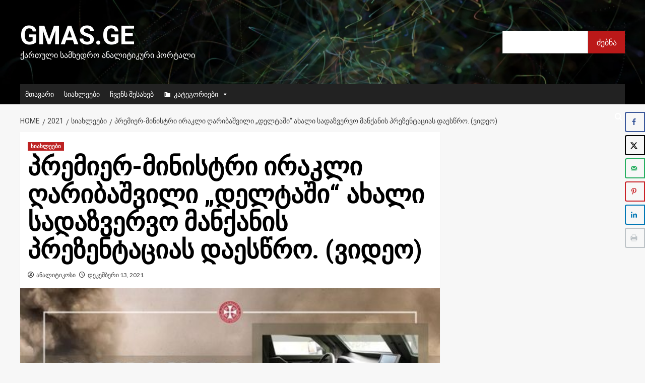

--- FILE ---
content_type: text/html; charset=UTF-8
request_url: https://gmas.ge/2021/%E1%83%A1%E1%83%98%E1%83%90%E1%83%AE%E1%83%9A%E1%83%94%E1%83%94%E1%83%91%E1%83%98/%E1%83%9E%E1%83%A0%E1%83%94%E1%83%9B%E1%83%98%E1%83%94%E1%83%A0-%E1%83%9B%E1%83%98%E1%83%9C%E1%83%98%E1%83%A1%E1%83%A2%E1%83%A0%E1%83%98-%E1%83%98%E1%83%A0%E1%83%90%E1%83%99%E1%83%9A%E1%83%98/
body_size: 23256
content:
<!doctype html>
<html lang="ka-GE">

<head>
    <meta charset="UTF-8">
    <meta name="viewport" content="width=device-width, initial-scale=1">
    <link rel="profile" href="http://gmpg.org/xfn/11">
    <meta name='robots' content='index, follow, max-image-preview:large, max-snippet:-1, max-video-preview:-1' />
<link rel='preload' href='https://fonts.googleapis.com/css?family=Source%2BSans%2BPro%3A400%2C700%7CLato%3A400%2C700&#038;subset=latin&#038;display=swap' as='style' onload="this.onload=null;this.rel='stylesheet'" type='text/css' media='all' crossorigin='anonymous'>
<link rel='preconnect' href='https://fonts.googleapis.com' crossorigin='anonymous'>
<link rel='preconnect' href='https://fonts.gstatic.com' crossorigin='anonymous'>

	<!-- This site is optimized with the Yoast SEO plugin v26.7 - https://yoast.com/wordpress/plugins/seo/ -->
	<title>პრემიერ-მინისტრი ირაკლი ღარიბაშვილი „დელტაში“ ახალი სადაზვერვო მანქანის პრეზენტაციას დაესწრო. (ვიდეო) - Gmas.ge</title>
	<link rel="canonical" href="https://gmas.ge/2021/სიახლეები/პრემიერ-მინისტრი-ირაკლი/" />
	<meta name="author" content="ანალიტიკოსი" />
	<meta name="twitter:label1" content="Written by" />
	<meta name="twitter:data1" content="ანალიტიკოსი" />
	<meta name="twitter:label2" content="Est. reading time" />
	<meta name="twitter:data2" content="1 წუთი" />
	<script type="application/ld+json" class="yoast-schema-graph">{"@context":"https://schema.org","@graph":[{"@type":"Article","@id":"https://gmas.ge/2021/%e1%83%a1%e1%83%98%e1%83%90%e1%83%ae%e1%83%9a%e1%83%94%e1%83%94%e1%83%91%e1%83%98/%e1%83%9e%e1%83%a0%e1%83%94%e1%83%9b%e1%83%98%e1%83%94%e1%83%a0-%e1%83%9b%e1%83%98%e1%83%9c%e1%83%98%e1%83%a1%e1%83%a2%e1%83%a0%e1%83%98-%e1%83%98%e1%83%a0%e1%83%90%e1%83%99%e1%83%9a%e1%83%98/#article","isPartOf":{"@id":"https://gmas.ge/2021/%e1%83%a1%e1%83%98%e1%83%90%e1%83%ae%e1%83%9a%e1%83%94%e1%83%94%e1%83%91%e1%83%98/%e1%83%9e%e1%83%a0%e1%83%94%e1%83%9b%e1%83%98%e1%83%94%e1%83%a0-%e1%83%9b%e1%83%98%e1%83%9c%e1%83%98%e1%83%a1%e1%83%a2%e1%83%a0%e1%83%98-%e1%83%98%e1%83%a0%e1%83%90%e1%83%99%e1%83%9a%e1%83%98/"},"author":{"name":"ანალიტიკოსი","@id":"https://gmas.ge/#/schema/person/0a0bea5ce3d06ba0607aecda90da3bd5"},"headline":"პრემიერ-მინისტრი ირაკლი ღარიბაშვილი „დელტაში“ ახალი სადაზვერვო მანქანის პრეზენტაციას დაესწრო. (ვიდეო)","datePublished":"2021-12-13T19:11:04+00:00","dateModified":"2021-12-13T19:44:41+00:00","mainEntityOfPage":{"@id":"https://gmas.ge/2021/%e1%83%a1%e1%83%98%e1%83%90%e1%83%ae%e1%83%9a%e1%83%94%e1%83%94%e1%83%91%e1%83%98/%e1%83%9e%e1%83%a0%e1%83%94%e1%83%9b%e1%83%98%e1%83%94%e1%83%a0-%e1%83%9b%e1%83%98%e1%83%9c%e1%83%98%e1%83%a1%e1%83%a2%e1%83%a0%e1%83%98-%e1%83%98%e1%83%a0%e1%83%90%e1%83%99%e1%83%9a%e1%83%98/"},"wordCount":10,"image":{"@id":"https://gmas.ge/2021/%e1%83%a1%e1%83%98%e1%83%90%e1%83%ae%e1%83%9a%e1%83%94%e1%83%94%e1%83%91%e1%83%98/%e1%83%9e%e1%83%a0%e1%83%94%e1%83%9b%e1%83%98%e1%83%94%e1%83%a0-%e1%83%9b%e1%83%98%e1%83%9c%e1%83%98%e1%83%a1%e1%83%a2%e1%83%a0%e1%83%98-%e1%83%98%e1%83%a0%e1%83%90%e1%83%99%e1%83%9a%e1%83%98/#primaryimage"},"thumbnailUrl":"https://gmas.ge/wp-content/uploads/2021/12/266636049_3088119721436137_4680560819048652894_n.jpg","articleSection":["სიახლეები"],"inLanguage":"ka-GE"},{"@type":"WebPage","@id":"https://gmas.ge/2021/%e1%83%a1%e1%83%98%e1%83%90%e1%83%ae%e1%83%9a%e1%83%94%e1%83%94%e1%83%91%e1%83%98/%e1%83%9e%e1%83%a0%e1%83%94%e1%83%9b%e1%83%98%e1%83%94%e1%83%a0-%e1%83%9b%e1%83%98%e1%83%9c%e1%83%98%e1%83%a1%e1%83%a2%e1%83%a0%e1%83%98-%e1%83%98%e1%83%a0%e1%83%90%e1%83%99%e1%83%9a%e1%83%98/","url":"https://gmas.ge/2021/%e1%83%a1%e1%83%98%e1%83%90%e1%83%ae%e1%83%9a%e1%83%94%e1%83%94%e1%83%91%e1%83%98/%e1%83%9e%e1%83%a0%e1%83%94%e1%83%9b%e1%83%98%e1%83%94%e1%83%a0-%e1%83%9b%e1%83%98%e1%83%9c%e1%83%98%e1%83%a1%e1%83%a2%e1%83%a0%e1%83%98-%e1%83%98%e1%83%a0%e1%83%90%e1%83%99%e1%83%9a%e1%83%98/","name":"პრემიერ-მინისტრი ირაკლი ღარიბაშვილი „დელტაში“ ახალი სადაზვერვო მანქანის პრეზენტაციას დაესწრო. (ვიდეო) - Gmas.ge","isPartOf":{"@id":"https://gmas.ge/#website"},"primaryImageOfPage":{"@id":"https://gmas.ge/2021/%e1%83%a1%e1%83%98%e1%83%90%e1%83%ae%e1%83%9a%e1%83%94%e1%83%94%e1%83%91%e1%83%98/%e1%83%9e%e1%83%a0%e1%83%94%e1%83%9b%e1%83%98%e1%83%94%e1%83%a0-%e1%83%9b%e1%83%98%e1%83%9c%e1%83%98%e1%83%a1%e1%83%a2%e1%83%a0%e1%83%98-%e1%83%98%e1%83%a0%e1%83%90%e1%83%99%e1%83%9a%e1%83%98/#primaryimage"},"image":{"@id":"https://gmas.ge/2021/%e1%83%a1%e1%83%98%e1%83%90%e1%83%ae%e1%83%9a%e1%83%94%e1%83%94%e1%83%91%e1%83%98/%e1%83%9e%e1%83%a0%e1%83%94%e1%83%9b%e1%83%98%e1%83%94%e1%83%a0-%e1%83%9b%e1%83%98%e1%83%9c%e1%83%98%e1%83%a1%e1%83%a2%e1%83%a0%e1%83%98-%e1%83%98%e1%83%a0%e1%83%90%e1%83%99%e1%83%9a%e1%83%98/#primaryimage"},"thumbnailUrl":"https://gmas.ge/wp-content/uploads/2021/12/266636049_3088119721436137_4680560819048652894_n.jpg","datePublished":"2021-12-13T19:11:04+00:00","dateModified":"2021-12-13T19:44:41+00:00","author":{"@id":"https://gmas.ge/#/schema/person/0a0bea5ce3d06ba0607aecda90da3bd5"},"breadcrumb":{"@id":"https://gmas.ge/2021/%e1%83%a1%e1%83%98%e1%83%90%e1%83%ae%e1%83%9a%e1%83%94%e1%83%94%e1%83%91%e1%83%98/%e1%83%9e%e1%83%a0%e1%83%94%e1%83%9b%e1%83%98%e1%83%94%e1%83%a0-%e1%83%9b%e1%83%98%e1%83%9c%e1%83%98%e1%83%a1%e1%83%a2%e1%83%a0%e1%83%98-%e1%83%98%e1%83%a0%e1%83%90%e1%83%99%e1%83%9a%e1%83%98/#breadcrumb"},"inLanguage":"ka-GE","potentialAction":[{"@type":"ReadAction","target":["https://gmas.ge/2021/%e1%83%a1%e1%83%98%e1%83%90%e1%83%ae%e1%83%9a%e1%83%94%e1%83%94%e1%83%91%e1%83%98/%e1%83%9e%e1%83%a0%e1%83%94%e1%83%9b%e1%83%98%e1%83%94%e1%83%a0-%e1%83%9b%e1%83%98%e1%83%9c%e1%83%98%e1%83%a1%e1%83%a2%e1%83%a0%e1%83%98-%e1%83%98%e1%83%a0%e1%83%90%e1%83%99%e1%83%9a%e1%83%98/"]}]},{"@type":"ImageObject","inLanguage":"ka-GE","@id":"https://gmas.ge/2021/%e1%83%a1%e1%83%98%e1%83%90%e1%83%ae%e1%83%9a%e1%83%94%e1%83%94%e1%83%91%e1%83%98/%e1%83%9e%e1%83%a0%e1%83%94%e1%83%9b%e1%83%98%e1%83%94%e1%83%a0-%e1%83%9b%e1%83%98%e1%83%9c%e1%83%98%e1%83%a1%e1%83%a2%e1%83%a0%e1%83%98-%e1%83%98%e1%83%a0%e1%83%90%e1%83%99%e1%83%9a%e1%83%98/#primaryimage","url":"https://gmas.ge/wp-content/uploads/2021/12/266636049_3088119721436137_4680560819048652894_n.jpg","contentUrl":"https://gmas.ge/wp-content/uploads/2021/12/266636049_3088119721436137_4680560819048652894_n.jpg","width":526,"height":526},{"@type":"BreadcrumbList","@id":"https://gmas.ge/2021/%e1%83%a1%e1%83%98%e1%83%90%e1%83%ae%e1%83%9a%e1%83%94%e1%83%94%e1%83%91%e1%83%98/%e1%83%9e%e1%83%a0%e1%83%94%e1%83%9b%e1%83%98%e1%83%94%e1%83%a0-%e1%83%9b%e1%83%98%e1%83%9c%e1%83%98%e1%83%a1%e1%83%a2%e1%83%a0%e1%83%98-%e1%83%98%e1%83%a0%e1%83%90%e1%83%99%e1%83%9a%e1%83%98/#breadcrumb","itemListElement":[{"@type":"ListItem","position":1,"name":"Home","item":"https://gmas.ge/"},{"@type":"ListItem","position":2,"name":"პრემიერ-მინისტრი ირაკლი ღარიბაშვილი „დელტაში“ ახალი სადაზვერვო მანქანის პრეზენტაციას დაესწრო. (ვიდეო)"}]},{"@type":"WebSite","@id":"https://gmas.ge/#website","url":"https://gmas.ge/","name":"Gmas.ge","description":"ქართული სამხედრო ანალიტიკური პორტალი","potentialAction":[{"@type":"SearchAction","target":{"@type":"EntryPoint","urlTemplate":"https://gmas.ge/?s={search_term_string}"},"query-input":{"@type":"PropertyValueSpecification","valueRequired":true,"valueName":"search_term_string"}}],"inLanguage":"ka-GE"},{"@type":"Person","@id":"https://gmas.ge/#/schema/person/0a0bea5ce3d06ba0607aecda90da3bd5","name":"ანალიტიკოსი","image":{"@type":"ImageObject","inLanguage":"ka-GE","@id":"https://gmas.ge/#/schema/person/image/","url":"https://secure.gravatar.com/avatar/91a0294a6f7b120f3aedad67b684626205150624111b6eaa08f717cb6f5c28d7?s=96&d=blank&r=g","contentUrl":"https://secure.gravatar.com/avatar/91a0294a6f7b120f3aedad67b684626205150624111b6eaa08f717cb6f5c28d7?s=96&d=blank&r=g","caption":"ანალიტიკოსი"},"url":"https://gmas.ge/author/r0yus3n4u6brea7u/"}]}</script>
	<!-- / Yoast SEO plugin. -->


<!-- Hubbub v.1.36.3 https://morehubbub.com/ -->
<meta property="og:locale" content="ka_GE" />
<meta property="og:type" content="article" />
<meta property="og:title" content="პრემიერ-მინისტრი ირაკლი ღარიბაშვილი „დელტაში“ ახალი სადაზვერვო მანქანის პრეზენტაციას დაესწრო. (ვიდეო)" />
<meta property="og:description" content="საქართველოს პრემიერ-მინისტრი ირაკლი ღარიბაშვილი თავდაცვის მინისტრ ჯუანშერ ბურჭულაძესთან ერთად  სახელმწიფო სამხედრო სამეცნიერო-ტექნიკურ ცენტრ „დელტას“ მიერ წარმოებული ახალი სადაზვერვო მანქანის პრეზენტაციას დაესწრო.  მთავრობის მეთაურმა ახალი სადაზვერვო მანქანა დაათვალიერა და მისი ტაქტიკური და ტექნიკური მახასიათებლების შესახებ ინფორმაცია" />
<meta property="og:url" content="https://gmas.ge/2021/%e1%83%a1%e1%83%98%e1%83%90%e1%83%ae%e1%83%9a%e1%83%94%e1%83%94%e1%83%91%e1%83%98/%e1%83%9e%e1%83%a0%e1%83%94%e1%83%9b%e1%83%98%e1%83%94%e1%83%a0-%e1%83%9b%e1%83%98%e1%83%9c%e1%83%98%e1%83%a1%e1%83%a2%e1%83%a0%e1%83%98-%e1%83%98%e1%83%a0%e1%83%90%e1%83%99%e1%83%9a%e1%83%98/" />
<meta property="og:site_name" content="Gmas.ge" />
<meta property="og:updated_time" content="2021-12-13T23:44:41+00:00" />
<meta property="article:published_time" content="2021-12-13T23:11:04+00:00" />
<meta property="article:modified_time" content="2021-12-13T23:44:41+00:00" />
<meta name="twitter:card" content="summary_large_image" />
<meta name="twitter:title" content="პრემიერ-მინისტრი ირაკლი ღარიბაშვილი „დელტაში“ ახალი სადაზვერვო მანქანის პრეზენტაციას დაესწრო. (ვიდეო)" />
<meta name="twitter:description" content="საქართველოს პრემიერ-მინისტრი ირაკლი ღარიბაშვილი თავდაცვის მინისტრ ჯუანშერ ბურჭულაძესთან ერთად  სახელმწიფო სამხედრო სამეცნიერო-ტექნიკურ ცენტრ „დელტას“ მიერ წარმოებული ახალი სადაზვერვო მანქანის პრეზენტაციას დაესწრო.  მთავრობის მეთაურმა ახალი სადაზვერვო მანქანა დაათვალიერა და მისი ტაქტიკური და ტექნიკური მახასიათებლების შესახებ ინფორმაცია" />
<meta class="flipboard-article" content="საქართველოს პრემიერ-მინისტრი ირაკლი ღარიბაშვილი თავდაცვის მინისტრ ჯუანშერ ბურჭულაძესთან ერთად  სახელმწიფო სამხედრო სამეცნიერო-ტექნიკურ ცენტრ „დელტას“ მიერ წარმოებული ახალი სადაზვერვო მანქანის პრეზენტაციას დაესწრო.  მთავრობის მეთაურმა ახალი სადაზვერვო მანქანა დაათვალიერა და მისი ტაქტიკური და ტექნიკური მახასიათებლების შესახებ ინფორმაცია" />
<meta property="og:image" content="https://gmas.ge/wp-content/uploads/2021/12/266636049_3088119721436137_4680560819048652894_n.jpg" />
<meta name="twitter:image" content="https://gmas.ge/wp-content/uploads/2021/12/266636049_3088119721436137_4680560819048652894_n.jpg" />
<meta property="og:image:width" content="526" />
<meta property="og:image:height" content="526" />
<!-- Hubbub v.1.36.3 https://morehubbub.com/ -->
<link rel='dns-prefetch' href='//www.googletagmanager.com' />
<link rel='dns-prefetch' href='//fonts.googleapis.com' />
<link rel='preconnect' href='https://fonts.googleapis.com' />
<link rel='preconnect' href='https://fonts.gstatic.com' />
<link rel="alternate" type="application/rss+xml" title="Gmas.ge &raquo; RSS-არხი" href="https://gmas.ge/feed/" />
<link rel="alternate" type="application/rss+xml" title="Gmas.ge &raquo; კომენტარების RSS-არხი" href="https://gmas.ge/comments/feed/" />
<link rel="alternate" title="oEmbed (JSON)" type="application/json+oembed" href="https://gmas.ge/wp-json/oembed/1.0/embed?url=https%3A%2F%2Fgmas.ge%2F2021%2F%25e1%2583%25a1%25e1%2583%2598%25e1%2583%2590%25e1%2583%25ae%25e1%2583%259a%25e1%2583%2594%25e1%2583%2594%25e1%2583%2591%25e1%2583%2598%2F%25e1%2583%259e%25e1%2583%25a0%25e1%2583%2594%25e1%2583%259b%25e1%2583%2598%25e1%2583%2594%25e1%2583%25a0-%25e1%2583%259b%25e1%2583%2598%25e1%2583%259c%25e1%2583%2598%25e1%2583%25a1%25e1%2583%25a2%25e1%2583%25a0%25e1%2583%2598-%25e1%2583%2598%25e1%2583%25a0%25e1%2583%2590%25e1%2583%2599%25e1%2583%259a%25e1%2583%2598%2F" />
<link rel="alternate" title="oEmbed (XML)" type="text/xml+oembed" href="https://gmas.ge/wp-json/oembed/1.0/embed?url=https%3A%2F%2Fgmas.ge%2F2021%2F%25e1%2583%25a1%25e1%2583%2598%25e1%2583%2590%25e1%2583%25ae%25e1%2583%259a%25e1%2583%2594%25e1%2583%2594%25e1%2583%2591%25e1%2583%2598%2F%25e1%2583%259e%25e1%2583%25a0%25e1%2583%2594%25e1%2583%259b%25e1%2583%2598%25e1%2583%2594%25e1%2583%25a0-%25e1%2583%259b%25e1%2583%2598%25e1%2583%259c%25e1%2583%2598%25e1%2583%25a1%25e1%2583%25a2%25e1%2583%25a0%25e1%2583%2598-%25e1%2583%2598%25e1%2583%25a0%25e1%2583%2590%25e1%2583%2599%25e1%2583%259a%25e1%2583%2598%2F&#038;format=xml" />
<style id='wp-img-auto-sizes-contain-inline-css' type='text/css'>
img:is([sizes=auto i],[sizes^="auto," i]){contain-intrinsic-size:3000px 1500px}
/*# sourceURL=wp-img-auto-sizes-contain-inline-css */
</style>
<style id='wp-emoji-styles-inline-css' type='text/css'>

	img.wp-smiley, img.emoji {
		display: inline !important;
		border: none !important;
		box-shadow: none !important;
		height: 1em !important;
		width: 1em !important;
		margin: 0 0.07em !important;
		vertical-align: -0.1em !important;
		background: none !important;
		padding: 0 !important;
	}
/*# sourceURL=wp-emoji-styles-inline-css */
</style>
<style id='wp-block-library-inline-css' type='text/css'>
:root{--wp-block-synced-color:#7a00df;--wp-block-synced-color--rgb:122,0,223;--wp-bound-block-color:var(--wp-block-synced-color);--wp-editor-canvas-background:#ddd;--wp-admin-theme-color:#007cba;--wp-admin-theme-color--rgb:0,124,186;--wp-admin-theme-color-darker-10:#006ba1;--wp-admin-theme-color-darker-10--rgb:0,107,160.5;--wp-admin-theme-color-darker-20:#005a87;--wp-admin-theme-color-darker-20--rgb:0,90,135;--wp-admin-border-width-focus:2px}@media (min-resolution:192dpi){:root{--wp-admin-border-width-focus:1.5px}}.wp-element-button{cursor:pointer}:root .has-very-light-gray-background-color{background-color:#eee}:root .has-very-dark-gray-background-color{background-color:#313131}:root .has-very-light-gray-color{color:#eee}:root .has-very-dark-gray-color{color:#313131}:root .has-vivid-green-cyan-to-vivid-cyan-blue-gradient-background{background:linear-gradient(135deg,#00d084,#0693e3)}:root .has-purple-crush-gradient-background{background:linear-gradient(135deg,#34e2e4,#4721fb 50%,#ab1dfe)}:root .has-hazy-dawn-gradient-background{background:linear-gradient(135deg,#faaca8,#dad0ec)}:root .has-subdued-olive-gradient-background{background:linear-gradient(135deg,#fafae1,#67a671)}:root .has-atomic-cream-gradient-background{background:linear-gradient(135deg,#fdd79a,#004a59)}:root .has-nightshade-gradient-background{background:linear-gradient(135deg,#330968,#31cdcf)}:root .has-midnight-gradient-background{background:linear-gradient(135deg,#020381,#2874fc)}:root{--wp--preset--font-size--normal:16px;--wp--preset--font-size--huge:42px}.has-regular-font-size{font-size:1em}.has-larger-font-size{font-size:2.625em}.has-normal-font-size{font-size:var(--wp--preset--font-size--normal)}.has-huge-font-size{font-size:var(--wp--preset--font-size--huge)}.has-text-align-center{text-align:center}.has-text-align-left{text-align:left}.has-text-align-right{text-align:right}.has-fit-text{white-space:nowrap!important}#end-resizable-editor-section{display:none}.aligncenter{clear:both}.items-justified-left{justify-content:flex-start}.items-justified-center{justify-content:center}.items-justified-right{justify-content:flex-end}.items-justified-space-between{justify-content:space-between}.screen-reader-text{border:0;clip-path:inset(50%);height:1px;margin:-1px;overflow:hidden;padding:0;position:absolute;width:1px;word-wrap:normal!important}.screen-reader-text:focus{background-color:#ddd;clip-path:none;color:#444;display:block;font-size:1em;height:auto;left:5px;line-height:normal;padding:15px 23px 14px;text-decoration:none;top:5px;width:auto;z-index:100000}html :where(.has-border-color){border-style:solid}html :where([style*=border-top-color]){border-top-style:solid}html :where([style*=border-right-color]){border-right-style:solid}html :where([style*=border-bottom-color]){border-bottom-style:solid}html :where([style*=border-left-color]){border-left-style:solid}html :where([style*=border-width]){border-style:solid}html :where([style*=border-top-width]){border-top-style:solid}html :where([style*=border-right-width]){border-right-style:solid}html :where([style*=border-bottom-width]){border-bottom-style:solid}html :where([style*=border-left-width]){border-left-style:solid}html :where(img[class*=wp-image-]){height:auto;max-width:100%}:where(figure){margin:0 0 1em}html :where(.is-position-sticky){--wp-admin--admin-bar--position-offset:var(--wp-admin--admin-bar--height,0px)}@media screen and (max-width:600px){html :where(.is-position-sticky){--wp-admin--admin-bar--position-offset:0px}}

/*# sourceURL=wp-block-library-inline-css */
</style><style id='wp-block-search-inline-css' type='text/css'>
.wp-block-search__button{margin-left:10px;word-break:normal}.wp-block-search__button.has-icon{line-height:0}.wp-block-search__button svg{height:1.25em;min-height:24px;min-width:24px;width:1.25em;fill:currentColor;vertical-align:text-bottom}:where(.wp-block-search__button){border:1px solid #ccc;padding:6px 10px}.wp-block-search__inside-wrapper{display:flex;flex:auto;flex-wrap:nowrap;max-width:100%}.wp-block-search__label{width:100%}.wp-block-search.wp-block-search__button-only .wp-block-search__button{box-sizing:border-box;display:flex;flex-shrink:0;justify-content:center;margin-left:0;max-width:100%}.wp-block-search.wp-block-search__button-only .wp-block-search__inside-wrapper{min-width:0!important;transition-property:width}.wp-block-search.wp-block-search__button-only .wp-block-search__input{flex-basis:100%;transition-duration:.3s}.wp-block-search.wp-block-search__button-only.wp-block-search__searchfield-hidden,.wp-block-search.wp-block-search__button-only.wp-block-search__searchfield-hidden .wp-block-search__inside-wrapper{overflow:hidden}.wp-block-search.wp-block-search__button-only.wp-block-search__searchfield-hidden .wp-block-search__input{border-left-width:0!important;border-right-width:0!important;flex-basis:0;flex-grow:0;margin:0;min-width:0!important;padding-left:0!important;padding-right:0!important;width:0!important}:where(.wp-block-search__input){appearance:none;border:1px solid #949494;flex-grow:1;font-family:inherit;font-size:inherit;font-style:inherit;font-weight:inherit;letter-spacing:inherit;line-height:inherit;margin-left:0;margin-right:0;min-width:3rem;padding:8px;text-decoration:unset!important;text-transform:inherit}:where(.wp-block-search__button-inside .wp-block-search__inside-wrapper){background-color:#fff;border:1px solid #949494;box-sizing:border-box;padding:4px}:where(.wp-block-search__button-inside .wp-block-search__inside-wrapper) .wp-block-search__input{border:none;border-radius:0;padding:0 4px}:where(.wp-block-search__button-inside .wp-block-search__inside-wrapper) .wp-block-search__input:focus{outline:none}:where(.wp-block-search__button-inside .wp-block-search__inside-wrapper) :where(.wp-block-search__button){padding:4px 8px}.wp-block-search.aligncenter .wp-block-search__inside-wrapper{margin:auto}.wp-block[data-align=right] .wp-block-search.wp-block-search__button-only .wp-block-search__inside-wrapper{float:right}
/*# sourceURL=https://gmas.ge/wp-includes/blocks/search/style.min.css */
</style>
<style id='wp-block-search-theme-inline-css' type='text/css'>
.wp-block-search .wp-block-search__label{font-weight:700}.wp-block-search__button{border:1px solid #ccc;padding:.375em .625em}
/*# sourceURL=https://gmas.ge/wp-includes/blocks/search/theme.min.css */
</style>
<style id='global-styles-inline-css' type='text/css'>
:root{--wp--preset--aspect-ratio--square: 1;--wp--preset--aspect-ratio--4-3: 4/3;--wp--preset--aspect-ratio--3-4: 3/4;--wp--preset--aspect-ratio--3-2: 3/2;--wp--preset--aspect-ratio--2-3: 2/3;--wp--preset--aspect-ratio--16-9: 16/9;--wp--preset--aspect-ratio--9-16: 9/16;--wp--preset--color--black: #000000;--wp--preset--color--cyan-bluish-gray: #abb8c3;--wp--preset--color--white: #ffffff;--wp--preset--color--pale-pink: #f78da7;--wp--preset--color--vivid-red: #cf2e2e;--wp--preset--color--luminous-vivid-orange: #ff6900;--wp--preset--color--luminous-vivid-amber: #fcb900;--wp--preset--color--light-green-cyan: #7bdcb5;--wp--preset--color--vivid-green-cyan: #00d084;--wp--preset--color--pale-cyan-blue: #8ed1fc;--wp--preset--color--vivid-cyan-blue: #0693e3;--wp--preset--color--vivid-purple: #9b51e0;--wp--preset--gradient--vivid-cyan-blue-to-vivid-purple: linear-gradient(135deg,rgb(6,147,227) 0%,rgb(155,81,224) 100%);--wp--preset--gradient--light-green-cyan-to-vivid-green-cyan: linear-gradient(135deg,rgb(122,220,180) 0%,rgb(0,208,130) 100%);--wp--preset--gradient--luminous-vivid-amber-to-luminous-vivid-orange: linear-gradient(135deg,rgb(252,185,0) 0%,rgb(255,105,0) 100%);--wp--preset--gradient--luminous-vivid-orange-to-vivid-red: linear-gradient(135deg,rgb(255,105,0) 0%,rgb(207,46,46) 100%);--wp--preset--gradient--very-light-gray-to-cyan-bluish-gray: linear-gradient(135deg,rgb(238,238,238) 0%,rgb(169,184,195) 100%);--wp--preset--gradient--cool-to-warm-spectrum: linear-gradient(135deg,rgb(74,234,220) 0%,rgb(151,120,209) 20%,rgb(207,42,186) 40%,rgb(238,44,130) 60%,rgb(251,105,98) 80%,rgb(254,248,76) 100%);--wp--preset--gradient--blush-light-purple: linear-gradient(135deg,rgb(255,206,236) 0%,rgb(152,150,240) 100%);--wp--preset--gradient--blush-bordeaux: linear-gradient(135deg,rgb(254,205,165) 0%,rgb(254,45,45) 50%,rgb(107,0,62) 100%);--wp--preset--gradient--luminous-dusk: linear-gradient(135deg,rgb(255,203,112) 0%,rgb(199,81,192) 50%,rgb(65,88,208) 100%);--wp--preset--gradient--pale-ocean: linear-gradient(135deg,rgb(255,245,203) 0%,rgb(182,227,212) 50%,rgb(51,167,181) 100%);--wp--preset--gradient--electric-grass: linear-gradient(135deg,rgb(202,248,128) 0%,rgb(113,206,126) 100%);--wp--preset--gradient--midnight: linear-gradient(135deg,rgb(2,3,129) 0%,rgb(40,116,252) 100%);--wp--preset--font-size--small: 13px;--wp--preset--font-size--medium: 20px;--wp--preset--font-size--large: 36px;--wp--preset--font-size--x-large: 42px;--wp--preset--spacing--20: 0.44rem;--wp--preset--spacing--30: 0.67rem;--wp--preset--spacing--40: 1rem;--wp--preset--spacing--50: 1.5rem;--wp--preset--spacing--60: 2.25rem;--wp--preset--spacing--70: 3.38rem;--wp--preset--spacing--80: 5.06rem;--wp--preset--shadow--natural: 6px 6px 9px rgba(0, 0, 0, 0.2);--wp--preset--shadow--deep: 12px 12px 50px rgba(0, 0, 0, 0.4);--wp--preset--shadow--sharp: 6px 6px 0px rgba(0, 0, 0, 0.2);--wp--preset--shadow--outlined: 6px 6px 0px -3px rgb(255, 255, 255), 6px 6px rgb(0, 0, 0);--wp--preset--shadow--crisp: 6px 6px 0px rgb(0, 0, 0);}:root { --wp--style--global--content-size: 740px;--wp--style--global--wide-size: 1200px; }:where(body) { margin: 0; }.wp-site-blocks > .alignleft { float: left; margin-right: 2em; }.wp-site-blocks > .alignright { float: right; margin-left: 2em; }.wp-site-blocks > .aligncenter { justify-content: center; margin-left: auto; margin-right: auto; }:where(.wp-site-blocks) > * { margin-block-start: 24px; margin-block-end: 0; }:where(.wp-site-blocks) > :first-child { margin-block-start: 0; }:where(.wp-site-blocks) > :last-child { margin-block-end: 0; }:root { --wp--style--block-gap: 24px; }:root :where(.is-layout-flow) > :first-child{margin-block-start: 0;}:root :where(.is-layout-flow) > :last-child{margin-block-end: 0;}:root :where(.is-layout-flow) > *{margin-block-start: 24px;margin-block-end: 0;}:root :where(.is-layout-constrained) > :first-child{margin-block-start: 0;}:root :where(.is-layout-constrained) > :last-child{margin-block-end: 0;}:root :where(.is-layout-constrained) > *{margin-block-start: 24px;margin-block-end: 0;}:root :where(.is-layout-flex){gap: 24px;}:root :where(.is-layout-grid){gap: 24px;}.is-layout-flow > .alignleft{float: left;margin-inline-start: 0;margin-inline-end: 2em;}.is-layout-flow > .alignright{float: right;margin-inline-start: 2em;margin-inline-end: 0;}.is-layout-flow > .aligncenter{margin-left: auto !important;margin-right: auto !important;}.is-layout-constrained > .alignleft{float: left;margin-inline-start: 0;margin-inline-end: 2em;}.is-layout-constrained > .alignright{float: right;margin-inline-start: 2em;margin-inline-end: 0;}.is-layout-constrained > .aligncenter{margin-left: auto !important;margin-right: auto !important;}.is-layout-constrained > :where(:not(.alignleft):not(.alignright):not(.alignfull)){max-width: var(--wp--style--global--content-size);margin-left: auto !important;margin-right: auto !important;}.is-layout-constrained > .alignwide{max-width: var(--wp--style--global--wide-size);}body .is-layout-flex{display: flex;}.is-layout-flex{flex-wrap: wrap;align-items: center;}.is-layout-flex > :is(*, div){margin: 0;}body .is-layout-grid{display: grid;}.is-layout-grid > :is(*, div){margin: 0;}body{padding-top: 0px;padding-right: 0px;padding-bottom: 0px;padding-left: 0px;}a:where(:not(.wp-element-button)){text-decoration: none;}:root :where(.wp-element-button, .wp-block-button__link){background-color: #32373c;border-width: 0;color: #fff;font-family: inherit;font-size: inherit;font-style: inherit;font-weight: inherit;letter-spacing: inherit;line-height: inherit;padding-top: calc(0.667em + 2px);padding-right: calc(1.333em + 2px);padding-bottom: calc(0.667em + 2px);padding-left: calc(1.333em + 2px);text-decoration: none;text-transform: inherit;}.has-black-color{color: var(--wp--preset--color--black) !important;}.has-cyan-bluish-gray-color{color: var(--wp--preset--color--cyan-bluish-gray) !important;}.has-white-color{color: var(--wp--preset--color--white) !important;}.has-pale-pink-color{color: var(--wp--preset--color--pale-pink) !important;}.has-vivid-red-color{color: var(--wp--preset--color--vivid-red) !important;}.has-luminous-vivid-orange-color{color: var(--wp--preset--color--luminous-vivid-orange) !important;}.has-luminous-vivid-amber-color{color: var(--wp--preset--color--luminous-vivid-amber) !important;}.has-light-green-cyan-color{color: var(--wp--preset--color--light-green-cyan) !important;}.has-vivid-green-cyan-color{color: var(--wp--preset--color--vivid-green-cyan) !important;}.has-pale-cyan-blue-color{color: var(--wp--preset--color--pale-cyan-blue) !important;}.has-vivid-cyan-blue-color{color: var(--wp--preset--color--vivid-cyan-blue) !important;}.has-vivid-purple-color{color: var(--wp--preset--color--vivid-purple) !important;}.has-black-background-color{background-color: var(--wp--preset--color--black) !important;}.has-cyan-bluish-gray-background-color{background-color: var(--wp--preset--color--cyan-bluish-gray) !important;}.has-white-background-color{background-color: var(--wp--preset--color--white) !important;}.has-pale-pink-background-color{background-color: var(--wp--preset--color--pale-pink) !important;}.has-vivid-red-background-color{background-color: var(--wp--preset--color--vivid-red) !important;}.has-luminous-vivid-orange-background-color{background-color: var(--wp--preset--color--luminous-vivid-orange) !important;}.has-luminous-vivid-amber-background-color{background-color: var(--wp--preset--color--luminous-vivid-amber) !important;}.has-light-green-cyan-background-color{background-color: var(--wp--preset--color--light-green-cyan) !important;}.has-vivid-green-cyan-background-color{background-color: var(--wp--preset--color--vivid-green-cyan) !important;}.has-pale-cyan-blue-background-color{background-color: var(--wp--preset--color--pale-cyan-blue) !important;}.has-vivid-cyan-blue-background-color{background-color: var(--wp--preset--color--vivid-cyan-blue) !important;}.has-vivid-purple-background-color{background-color: var(--wp--preset--color--vivid-purple) !important;}.has-black-border-color{border-color: var(--wp--preset--color--black) !important;}.has-cyan-bluish-gray-border-color{border-color: var(--wp--preset--color--cyan-bluish-gray) !important;}.has-white-border-color{border-color: var(--wp--preset--color--white) !important;}.has-pale-pink-border-color{border-color: var(--wp--preset--color--pale-pink) !important;}.has-vivid-red-border-color{border-color: var(--wp--preset--color--vivid-red) !important;}.has-luminous-vivid-orange-border-color{border-color: var(--wp--preset--color--luminous-vivid-orange) !important;}.has-luminous-vivid-amber-border-color{border-color: var(--wp--preset--color--luminous-vivid-amber) !important;}.has-light-green-cyan-border-color{border-color: var(--wp--preset--color--light-green-cyan) !important;}.has-vivid-green-cyan-border-color{border-color: var(--wp--preset--color--vivid-green-cyan) !important;}.has-pale-cyan-blue-border-color{border-color: var(--wp--preset--color--pale-cyan-blue) !important;}.has-vivid-cyan-blue-border-color{border-color: var(--wp--preset--color--vivid-cyan-blue) !important;}.has-vivid-purple-border-color{border-color: var(--wp--preset--color--vivid-purple) !important;}.has-vivid-cyan-blue-to-vivid-purple-gradient-background{background: var(--wp--preset--gradient--vivid-cyan-blue-to-vivid-purple) !important;}.has-light-green-cyan-to-vivid-green-cyan-gradient-background{background: var(--wp--preset--gradient--light-green-cyan-to-vivid-green-cyan) !important;}.has-luminous-vivid-amber-to-luminous-vivid-orange-gradient-background{background: var(--wp--preset--gradient--luminous-vivid-amber-to-luminous-vivid-orange) !important;}.has-luminous-vivid-orange-to-vivid-red-gradient-background{background: var(--wp--preset--gradient--luminous-vivid-orange-to-vivid-red) !important;}.has-very-light-gray-to-cyan-bluish-gray-gradient-background{background: var(--wp--preset--gradient--very-light-gray-to-cyan-bluish-gray) !important;}.has-cool-to-warm-spectrum-gradient-background{background: var(--wp--preset--gradient--cool-to-warm-spectrum) !important;}.has-blush-light-purple-gradient-background{background: var(--wp--preset--gradient--blush-light-purple) !important;}.has-blush-bordeaux-gradient-background{background: var(--wp--preset--gradient--blush-bordeaux) !important;}.has-luminous-dusk-gradient-background{background: var(--wp--preset--gradient--luminous-dusk) !important;}.has-pale-ocean-gradient-background{background: var(--wp--preset--gradient--pale-ocean) !important;}.has-electric-grass-gradient-background{background: var(--wp--preset--gradient--electric-grass) !important;}.has-midnight-gradient-background{background: var(--wp--preset--gradient--midnight) !important;}.has-small-font-size{font-size: var(--wp--preset--font-size--small) !important;}.has-medium-font-size{font-size: var(--wp--preset--font-size--medium) !important;}.has-large-font-size{font-size: var(--wp--preset--font-size--large) !important;}.has-x-large-font-size{font-size: var(--wp--preset--font-size--x-large) !important;}
/*# sourceURL=global-styles-inline-css */
</style>

<link rel='stylesheet' id='megamenu-css' href='https://gmas.ge/wp-content/uploads/maxmegamenu/style.css?ver=569154' type='text/css' media='all' />
<link rel='stylesheet' id='dashicons-css' href='https://gmas.ge/wp-includes/css/dashicons.min.css?ver=6.9' type='text/css' media='all' />
<link rel='stylesheet' id='newsment-google-fonts-css' href='https://fonts.googleapis.com/css?family=Roboto:100,300,400,500,700' type='text/css' media='all' />
<link rel='stylesheet' id='bootstrap-css' href='https://gmas.ge/wp-content/themes/covernews/assets/bootstrap/css/bootstrap.min.css?ver=6.9' type='text/css' media='all' />
<link rel='stylesheet' id='covernews-style-css' href='https://gmas.ge/wp-content/themes/covernews/style.css?ver=6.9' type='text/css' media='all' />
<link rel='stylesheet' id='newsment-css' href='https://gmas.ge/wp-content/themes/newsment/style.css?ver=1.1.2' type='text/css' media='all' />
<link rel='stylesheet' id='covernews-google-fonts-css' href='https://fonts.googleapis.com/css?family=Source%2BSans%2BPro%3A400%2C700%7CLato%3A400%2C700&#038;subset=latin&#038;display=swap' type='text/css' media='all' />
<link rel='stylesheet' id='covernews-icons-css' href='https://gmas.ge/wp-content/themes/covernews/assets/icons/style.css?ver=6.9' type='text/css' media='all' />
<link rel='stylesheet' id='dpsp-frontend-style-pro-css' href='https://gmas.ge/wp-content/plugins/social-pug/assets/dist/style-frontend-pro.css?ver=1.36.3' type='text/css' media='all' />
<style id='dpsp-frontend-style-pro-inline-css' type='text/css'>

				@media screen and ( max-width : 720px ) {
					.dpsp-content-wrapper.dpsp-hide-on-mobile,
					.dpsp-share-text.dpsp-hide-on-mobile {
						display: none;
					}
					.dpsp-has-spacing .dpsp-networks-btns-wrapper li {
						margin:0 2% 10px 0;
					}
					.dpsp-network-btn.dpsp-has-label:not(.dpsp-has-count) {
						max-height: 40px;
						padding: 0;
						justify-content: center;
					}
					.dpsp-content-wrapper.dpsp-size-small .dpsp-network-btn.dpsp-has-label:not(.dpsp-has-count){
						max-height: 32px;
					}
					.dpsp-content-wrapper.dpsp-size-large .dpsp-network-btn.dpsp-has-label:not(.dpsp-has-count){
						max-height: 46px;
					}
				}
			
			@media screen and ( max-width : 720px ) {
				aside#dpsp-floating-sidebar.dpsp-hide-on-mobile.opened {
					display: none;
				}
			}
			
/*# sourceURL=dpsp-frontend-style-pro-inline-css */
</style>
<script type="text/javascript" src="https://gmas.ge/wp-includes/js/jquery/jquery.min.js?ver=3.7.1" id="jquery-core-js"></script>
<script type="text/javascript" src="https://gmas.ge/wp-includes/js/jquery/jquery-migrate.min.js?ver=3.4.1" id="jquery-migrate-js"></script>

<!-- Google tag (gtag.js) snippet added by Site Kit -->
<!-- Google Analytics snippet added by Site Kit -->
<script type="text/javascript" src="https://www.googletagmanager.com/gtag/js?id=GT-55JW73L" id="google_gtagjs-js" async></script>
<script type="text/javascript" id="google_gtagjs-js-after">
/* <![CDATA[ */
window.dataLayer = window.dataLayer || [];function gtag(){dataLayer.push(arguments);}
gtag("set","linker",{"domains":["gmas.ge"]});
gtag("js", new Date());
gtag("set", "developer_id.dZTNiMT", true);
gtag("config", "GT-55JW73L");
 window._googlesitekit = window._googlesitekit || {}; window._googlesitekit.throttledEvents = []; window._googlesitekit.gtagEvent = (name, data) => { var key = JSON.stringify( { name, data } ); if ( !! window._googlesitekit.throttledEvents[ key ] ) { return; } window._googlesitekit.throttledEvents[ key ] = true; setTimeout( () => { delete window._googlesitekit.throttledEvents[ key ]; }, 5 ); gtag( "event", name, { ...data, event_source: "site-kit" } ); }; 
//# sourceURL=google_gtagjs-js-after
/* ]]> */
</script>
<link rel="https://api.w.org/" href="https://gmas.ge/wp-json/" /><link rel="alternate" title="JSON" type="application/json" href="https://gmas.ge/wp-json/wp/v2/posts/32011" /><link rel="EditURI" type="application/rsd+xml" title="RSD" href="https://gmas.ge/xmlrpc.php?rsd" />
<meta name="generator" content="WordPress 6.9" />
<link rel='shortlink' href='https://gmas.ge/?p=32011' />
<meta name="generator" content="Site Kit by Google 1.170.0" /><link rel="preload" href="https://gmas.ge/wp-content/themes/newsment/assets/img/default-header-image.jpeg" as="image"><meta name="hubbub-info" description="Hubbub 1.36.3">        <style type="text/css">
                        .site-title a,
            .site-header .site-branding .site-title a:visited,
            .site-header .site-branding .site-title a:hover,
            .site-description {
                color: #ffffff;
            }

            .site-branding .site-title {
                font-size: 52px;
            }

            @media only screen and (max-width: 640px) {
                .header-layout-3 .site-header .site-branding .site-title,
                .site-branding .site-title {
                    font-size: 60px;

                }
              }   

           @media only screen and (max-width: 375px) {
               .header-layout-3 .site-header .site-branding .site-title,
               .site-branding .site-title {
                        font-size: 50px;

                    }
                }
                
                    .elementor-template-full-width .elementor-section.elementor-section-full_width > .elementor-container,
        .elementor-template-full-width .elementor-section.elementor-section-boxed > .elementor-container{
            max-width: 1200px;
        }
        @media (min-width: 1600px){
            .elementor-template-full-width .elementor-section.elementor-section-full_width > .elementor-container,
            .elementor-template-full-width .elementor-section.elementor-section-boxed > .elementor-container{
                max-width: 1600px;
            }
        }
        
        .align-content-left .elementor-section-stretched,
        .align-content-right .elementor-section-stretched {
            max-width: 100%;
            left: 0 !important;
        }


        </style>
        <link rel="icon" href="https://gmas.ge/wp-content/uploads/2019/04/cropped-favicon-2-2-32x32.png" sizes="32x32" />
<link rel="icon" href="https://gmas.ge/wp-content/uploads/2019/04/cropped-favicon-2-2-192x192.png" sizes="192x192" />
<link rel="apple-touch-icon" href="https://gmas.ge/wp-content/uploads/2019/04/cropped-favicon-2-2-180x180.png" />
<meta name="msapplication-TileImage" content="https://gmas.ge/wp-content/uploads/2019/04/cropped-favicon-2-2-270x270.png" />
<style type="text/css">/** Mega Menu CSS: fs **/</style>
</head>

<body class="wp-singular post-template-default single single-post postid-32011 single-format-standard wp-embed-responsive wp-theme-covernews wp-child-theme-newsment mega-menu-aft-primary-nav metaslider-plugin default-content-layout scrollup-sticky-header aft-sticky-header aft-sticky-sidebar default aft-container-default aft-main-banner-slider-editors-picks-trending single-content-mode-default header-image-default align-content-left aft-and">
    
            <div id="af-preloader">
            <div id="loader-wrapper">
                <div id="loader"></div>
            </div>
        </div>
    
    <div id="page" class="site">
        <a class="skip-link screen-reader-text" href="#content">Skip to content</a>

        <div class="header-layout-1">
    <header id="masthead" class="site-header">
        <div class="masthead-banner af-header-image data-bg" style="background-image: url(https://gmas.ge/wp-content/themes/newsment/assets/img/default-header-image.jpeg);">
      <div class="container">
        <div class="row">
          <div class="col-md-4">
            <div class="site-branding">
                              <p class="site-title font-family-1">
                  <a href="https://gmas.ge/" rel="home">Gmas.ge</a>
                </p>
              
                              <p class="site-description">ქართული სამხედრო ანალიტიკური პორტალი</p>
                          </div>
          </div>
          <div class="col-md-8">
                    <div class="banner-promotions-wrapper">
            <div class="promotion-section">
                <div id="block-6" class="widget covernews-widget widget_block widget_search"><form role="search" method="get" action="https://gmas.ge/" class="wp-block-search__button-outside wp-block-search__text-button alignright wp-block-search"    ><label class="wp-block-search__label screen-reader-text" for="wp-block-search__input-1" >ძებნა</label><div class="wp-block-search__inside-wrapper"  style="width: 240px"><input class="wp-block-search__input" id="wp-block-search__input-1" placeholder="" value="" type="search" name="s" required /><button aria-label="ძებნა" class="wp-block-search__button wp-element-button" type="submit" >ძებნა</button></div></form></div>            </div>
        </div>
          </div>
        </div>
      </div>
    </div>
    <nav id="site-navigation" class="main-navigation">
      <div class="container">
        <div class="row">
          <div class="kol-12">
            <div class="navigation-container">

              <div class="main-navigation-container-items-wrapper">

                <span class="toggle-menu">
                  <a
                    href="#"
                    class="aft-void-menu"
                    role="button"
                    aria-label="Toggle Primary Menu"
                    aria-controls="primary-menu" aria-expanded="false">
                    <span class="screen-reader-text">Primary Menu</span>
                    <i class="ham"></i>
                  </a>
                </span>
                <span class="af-mobile-site-title-wrap">
                                    <p class="site-title font-family-1">
                    <a href="https://gmas.ge/" rel="home">Gmas.ge</a>
                  </p>
                </span>
                <div id="mega-menu-wrap-aft-primary-nav" class="mega-menu-wrap"><div class="mega-menu-toggle"><div class="mega-toggle-blocks-left"></div><div class="mega-toggle-blocks-center"></div><div class="mega-toggle-blocks-right"><div class='mega-toggle-block mega-menu-toggle-animated-block mega-toggle-block-0' id='mega-toggle-block-0'><button aria-label="Toggle Menu" class="mega-toggle-animated mega-toggle-animated-slider" type="button" aria-expanded="false">
                  <span class="mega-toggle-animated-box">
                    <span class="mega-toggle-animated-inner"></span>
                  </span>
                </button></div></div></div><ul id="mega-menu-aft-primary-nav" class="mega-menu max-mega-menu mega-menu-horizontal mega-no-js" data-event="hover_intent" data-effect="fade_up" data-effect-speed="200" data-effect-mobile="disabled" data-effect-speed-mobile="0" data-mobile-force-width="false" data-second-click="go" data-document-click="collapse" data-vertical-behaviour="standard" data-breakpoint="768" data-unbind="true" data-mobile-state="collapse_all" data-mobile-direction="vertical" data-hover-intent-timeout="300" data-hover-intent-interval="100"><li class="mega-menu-item mega-menu-item-type-custom mega-menu-item-object-custom mega-menu-item-home mega-align-bottom-left mega-menu-flyout mega-menu-item-35714" id="mega-menu-item-35714"><a class="mega-menu-link" href="https://gmas.ge/" tabindex="0">მთავარი</a></li><li class="mega-menu-item mega-menu-item-type-taxonomy mega-menu-item-object-category mega-current-post-ancestor mega-current-menu-parent mega-current-post-parent mega-align-bottom-left mega-menu-flyout mega-menu-item-35723" id="mega-menu-item-35723"><a class="mega-menu-link" href="https://gmas.ge/category/%e1%83%a1%e1%83%98%e1%83%90%e1%83%ae%e1%83%9a%e1%83%94%e1%83%94%e1%83%91%e1%83%98/" tabindex="0">სიახლეები</a></li><li class="mega-menu-item mega-menu-item-type-post_type mega-menu-item-object-page mega-align-bottom-left mega-menu-flyout mega-menu-item-35715" id="mega-menu-item-35715"><a class="mega-menu-link" href="https://gmas.ge/%e1%83%a9%e1%83%95%e1%83%94%e1%83%9c-%e1%83%a8%e1%83%94%e1%83%a1%e1%83%90%e1%83%ae%e1%83%94%e1%83%91/" tabindex="0">ჩვენს შესახებ</a></li><li class="mega-menu-item mega-menu-item-type-custom mega-menu-item-object-custom mega-menu-item-has-children mega-menu-megamenu mega-align-bottom-left mega-menu-megamenu mega-has-icon mega-icon-left mega-menu-item-35713" id="mega-menu-item-35713"><a class="dashicons-category mega-menu-link" href="#" aria-expanded="false" tabindex="0">კატეგორიები<span class="mega-indicator" aria-hidden="true"></span></a>
<ul class="mega-sub-menu">
<li class="mega-menu-item mega-menu-item-type-taxonomy mega-menu-item-object-category mega-menu-item-has-children mega-menu-column-standard mega-menu-columns-1-of-4 mega-menu-item-35642" style="--columns:4; --span:1" id="mega-menu-item-35642"><a class="mega-menu-link" href="https://gmas.ge/category/%e1%83%90%e1%83%95%e1%83%98%e1%83%90%e1%83%aa%e1%83%98%e1%83%90/">ავიაცია<span class="mega-indicator" aria-hidden="true"></span></a>
	<ul class="mega-sub-menu">
<li class="mega-menu-item mega-menu-item-type-taxonomy mega-menu-item-object-category mega-menu-item-35643" id="mega-menu-item-35643"><a class="mega-menu-link" href="https://gmas.ge/category/%e1%83%90%e1%83%95%e1%83%98%e1%83%90%e1%83%aa%e1%83%98%e1%83%90/%e1%83%92%e1%83%90%e1%83%9b%e1%83%90%e1%83%9c%e1%83%90%e1%83%93%e1%83%92%e1%83%a3%e1%83%a0%e1%83%94%e1%83%91%e1%83%94%e1%83%9a%e1%83%98-%e1%83%97%e1%83%95%e1%83%97%e1%83%a4%e1%83%a0%e1%83%98%e1%83%9c/">გამანადგურებელი თვთფრინავები</a></li><li class="mega-menu-item mega-menu-item-type-taxonomy mega-menu-item-object-category mega-menu-item-35644" id="mega-menu-item-35644"><a class="mega-menu-link" href="https://gmas.ge/category/%e1%83%90%e1%83%95%e1%83%98%e1%83%90%e1%83%aa%e1%83%98%e1%83%90/%e1%83%9b%e1%83%9d%e1%83%98%e1%83%94%e1%83%a0%e1%83%98%e1%83%a8%e1%83%94-%e1%83%97%e1%83%95%e1%83%98%e1%83%97%e1%83%a4%e1%83%98%e1%83%9c%e1%83%90%e1%83%95%e1%83%94%e1%83%91%e1%83%98/">მოიერიშე თვითფინავები</a></li><li class="mega-menu-item mega-menu-item-type-taxonomy mega-menu-item-object-category mega-menu-item-35645" id="mega-menu-item-35645"><a class="mega-menu-link" href="https://gmas.ge/category/%e1%83%90%e1%83%95%e1%83%98%e1%83%90%e1%83%aa%e1%83%98%e1%83%90/%e1%83%a1%e1%83%90%e1%83%91%e1%83%a0%e1%83%ab%e1%83%9d%e1%83%9a%e1%83%9d-%e1%83%a8%e1%83%95%e1%83%94%e1%83%a3%e1%83%9a%e1%83%a4%e1%83%a0%e1%83%94%e1%83%9c%e1%83%94%e1%83%91%e1%83%98/">საბრძოლო შვეულფრენები</a></li><li class="mega-menu-item mega-menu-item-type-taxonomy mega-menu-item-object-category mega-menu-item-35646" id="mega-menu-item-35646"><a class="mega-menu-link" href="https://gmas.ge/category/%e1%83%90%e1%83%95%e1%83%98%e1%83%90%e1%83%aa%e1%83%98%e1%83%90/%e1%83%a1%e1%83%90%e1%83%93%e1%83%90%e1%83%96%e1%83%95%e1%83%94%e1%83%a0%e1%83%9d-%e1%83%97%e1%83%95%e1%83%98%e1%83%97%e1%83%a4%e1%83%a0%e1%83%98%e1%83%9c%e1%83%90%e1%83%95%e1%83%94%e1%83%91%e1%83%98/">სადაზვერო თვითფრინავები</a></li><li class="mega-menu-item mega-menu-item-type-taxonomy mega-menu-item-object-category mega-menu-item-35647" id="mega-menu-item-35647"><a class="mega-menu-link" href="https://gmas.ge/category/%e1%83%90%e1%83%95%e1%83%98%e1%83%90%e1%83%aa%e1%83%98%e1%83%90/%e1%83%a1%e1%83%90%e1%83%9b%e1%83%ae%e1%83%94%e1%83%93%e1%83%a0%e1%83%9d-%e1%83%a1%e1%83%90%e1%83%a2%e1%83%a0%e1%83%90%e1%83%9c%e1%83%a1%e1%83%9e%e1%83%9d%e1%83%a0%e1%83%a2%e1%83%9d-%e1%83%97%e1%83%95/">სამხედრო სატრანსპორტო თვითფრინავები</a></li><li class="mega-menu-item mega-menu-item-type-taxonomy mega-menu-item-object-category mega-menu-item-35648" id="mega-menu-item-35648"><a class="mega-menu-link" href="https://gmas.ge/category/%e1%83%90%e1%83%95%e1%83%98%e1%83%90%e1%83%aa%e1%83%98%e1%83%90/%e1%83%a1%e1%83%90%e1%83%9b%e1%83%ae%e1%83%94%e1%83%93%e1%83%a0%e1%83%9d-%e1%83%a1%e1%83%90%e1%83%a2%e1%83%a0%e1%83%90%e1%83%9c%e1%83%a1%e1%83%9e%e1%83%9d%e1%83%a0%e1%83%a2%e1%83%9d-%e1%83%a8%e1%83%95/">სამხედრო სატრანსპორტო შვეუფრენები</a></li><li class="mega-menu-item mega-menu-item-type-taxonomy mega-menu-item-object-category mega-menu-item-35649" id="mega-menu-item-35649"><a class="mega-menu-link" href="https://gmas.ge/category/%e1%83%90%e1%83%95%e1%83%98%e1%83%90%e1%83%aa%e1%83%98%e1%83%90/%e1%83%a1%e1%83%90%e1%83%a4%e1%83%a0%e1%83%9d%e1%83%9c%e1%83%a2%e1%83%9d-%e1%83%91%e1%83%9d%e1%83%9b%e1%83%93%e1%83%90%e1%83%9b%e1%83%a8%e1%83%94%e1%83%9c%e1%83%94%e1%83%91%e1%83%98/">საფრონტო ბომდამშენები</a></li>	</ul>
</li><li class="mega-menu-item mega-menu-item-type-taxonomy mega-menu-item-object-category mega-menu-item-has-children mega-menu-column-standard mega-menu-columns-1-of-4 mega-menu-item-35651" style="--columns:4; --span:1" id="mega-menu-item-35651"><a class="mega-menu-link" href="https://gmas.ge/category/%e1%83%91%e1%83%90%e1%83%9a%e1%83%98%e1%83%a1%e1%83%a2%e1%83%98%e1%83%99%e1%83%a3%e1%83%a0%e1%83%98-%e1%83%a0%e1%83%90%e1%83%99%e1%83%94%e1%83%a2%e1%83%94%e1%83%91%e1%83%98/">ბალისტიკური რაკეტები<span class="mega-indicator" aria-hidden="true"></span></a>
	<ul class="mega-sub-menu">
<li class="mega-menu-item mega-menu-item-type-taxonomy mega-menu-item-object-category mega-menu-item-35652" id="mega-menu-item-35652"><a class="mega-menu-link" href="https://gmas.ge/category/%e1%83%92%e1%83%94%e1%83%a0%e1%83%9b%e1%83%90%e1%83%9c%e1%83%a3%e1%83%9a%e1%83%98-%e1%83%a2%e1%83%90%e1%83%9c%e1%83%99%e1%83%94%e1%83%91%e1%83%98-2/">გერმანული ტანკები</a></li>	</ul>
</li><li class="mega-menu-item mega-menu-item-type-taxonomy mega-menu-item-object-category mega-menu-item-has-children mega-menu-column-standard mega-menu-columns-1-of-4 mega-menu-item-35653" style="--columns:4; --span:1" id="mega-menu-item-35653"><a class="mega-menu-link" href="https://gmas.ge/category/%e1%83%92%e1%83%9b%e1%83%98%e1%83%a0%e1%83%94%e1%83%91%e1%83%98/">გმირები<span class="mega-indicator" aria-hidden="true"></span></a>
	<ul class="mega-sub-menu">
<li class="mega-menu-item mega-menu-item-type-taxonomy mega-menu-item-object-category mega-menu-item-35654" id="mega-menu-item-35654"><a class="mega-menu-link" href="https://gmas.ge/category/%e1%83%92%e1%83%9b%e1%83%98%e1%83%a0%e1%83%94%e1%83%91%e1%83%98/%e1%83%90%e1%83%a4%e1%83%ae%e1%83%90%e1%83%96%e1%83%94%e1%83%97%e1%83%98%e1%83%a1-1992-1993-%e1%83%9d%e1%83%9b%e1%83%98%e1%83%a1-%e1%83%92%e1%83%9b%e1%83%98%e1%83%a0%e1%83%94%e1%83%91%e1%83%98/">აფხაზეთის 1992-1993 ომის გმირები</a></li><li class="mega-menu-item mega-menu-item-type-taxonomy mega-menu-item-object-category mega-menu-item-35655" id="mega-menu-item-35655"><a class="mega-menu-link" href="https://gmas.ge/category/%e1%83%92%e1%83%9b%e1%83%98%e1%83%a0%e1%83%94%e1%83%91%e1%83%98/%e1%83%a0%e1%83%a3%e1%83%a1%e1%83%94%e1%83%97-%e1%83%a1%e1%83%90%e1%83%a5%e1%83%90%e1%83%a0%e1%83%97%e1%83%95%e1%83%94%e1%83%9a%e1%83%9d%e1%83%a1-2008-%e1%83%ac%e1%83%9a%e1%83%98%e1%83%a1-%e1%83%90-e/">რუსეთ საქართველოს 2008 წლის აგვისტოს ომის გმირები</a></li>	</ul>
</li><li class="mega-menu-item mega-menu-item-type-taxonomy mega-menu-item-object-category mega-menu-column-standard mega-menu-columns-1-of-4 mega-menu-item-35656" style="--columns:4; --span:1" id="mega-menu-item-35656"><a class="mega-menu-link" href="https://gmas.ge/category/%e1%83%97%e1%83%91%e1%83%98%e1%83%9a%e1%83%98%e1%83%a1%e1%83%98%e1%83%a1-1991-1992-%e1%83%ac%e1%83%9a%e1%83%98%e1%83%a1-%e1%83%a1%e1%83%90%e1%83%9b%e1%83%9d%e1%83%a5%e1%83%90%e1%83%9a%e1%83%a5/">თბილისის 1991-1992 წლის სამოქალქო ომი</a></li><li class="mega-menu-item mega-menu-item-type-taxonomy mega-menu-item-object-category mega-menu-item-has-children mega-menu-column-standard mega-menu-columns-1-of-4 mega-menu-clear mega-menu-item-35658" style="--columns:4; --span:1" id="mega-menu-item-35658"><a class="mega-menu-link" href="https://gmas.ge/category/%e1%83%a0%e1%83%a3%e1%83%a1%e1%83%94%e1%83%97-%e1%83%a1%e1%83%90%e1%83%a5%e1%83%90%e1%83%a0%e1%83%97%e1%83%95%e1%83%94%e1%83%9a%e1%83%9d%e1%83%a1-%e1%83%9d%e1%83%9b%e1%83%94%e1%83%91%e1%83%98/">რუსეთ-საქართველოს ომები<span class="mega-indicator" aria-hidden="true"></span></a>
	<ul class="mega-sub-menu">
<li class="mega-menu-item mega-menu-item-type-taxonomy mega-menu-item-object-category mega-menu-item-35659" id="mega-menu-item-35659"><a class="mega-menu-link" href="https://gmas.ge/category/%e1%83%a0%e1%83%a3%e1%83%a1%e1%83%94%e1%83%97-%e1%83%a1%e1%83%90%e1%83%a5%e1%83%90%e1%83%a0%e1%83%97%e1%83%95%e1%83%94%e1%83%9a%e1%83%9d%e1%83%a1-%e1%83%9d%e1%83%9b%e1%83%94%e1%83%91%e1%83%98/%e1%83%90%e1%83%a4%e1%83%ae%e1%83%90%e1%83%96%e1%83%94%e1%83%97%e1%83%98%e1%83%a1-1992-1993-%e1%83%ac%e1%83%9a%e1%83%98%e1%83%a1-%e1%83%9d%e1%83%9b%e1%83%98/">აფხაზეთის 1992 -1993 წლის ომი</a></li><li class="mega-menu-item mega-menu-item-type-taxonomy mega-menu-item-object-category mega-menu-item-35660" id="mega-menu-item-35660"><a class="mega-menu-link" href="https://gmas.ge/category/%e1%83%a0%e1%83%a3%e1%83%a1%e1%83%94%e1%83%97-%e1%83%a1%e1%83%90%e1%83%a5%e1%83%90%e1%83%a0%e1%83%97%e1%83%95%e1%83%94%e1%83%9a%e1%83%9d%e1%83%a1-%e1%83%9d%e1%83%9b%e1%83%94%e1%83%91%e1%83%98/%e1%83%a0%e1%83%a3%e1%83%a1%e1%83%94%e1%83%97-%e1%83%a1%e1%83%90%e1%83%a5%e1%83%90%e1%83%a0%e1%83%97%e1%83%95%e1%83%94%e1%83%9a%e1%83%9d%e1%83%a1-2008-%e1%83%ac%e1%83%9a%e1%83%98%e1%83%a1-%e1%83%90/">რუსეთ საქართველოს 2008 წლის აგისტოს ომი</a></li><li class="mega-menu-item mega-menu-item-type-taxonomy mega-menu-item-object-category mega-menu-item-35661" id="mega-menu-item-35661"><a class="mega-menu-link" href="https://gmas.ge/category/%e1%83%a0%e1%83%a3%e1%83%a1%e1%83%94%e1%83%97-%e1%83%a1%e1%83%90%e1%83%a5%e1%83%90%e1%83%a0%e1%83%97%e1%83%95%e1%83%94%e1%83%9a%e1%83%9d%e1%83%a1-%e1%83%9d%e1%83%9b%e1%83%94%e1%83%91%e1%83%98/%e1%83%a0%e1%83%a3%e1%83%a1%e1%83%94%e1%83%97-%e1%83%a1%e1%83%90%e1%83%a5%e1%83%90%e1%83%a0%e1%83%97%e1%83%95%e1%83%95%e1%83%94%e1%83%9a%e1%83%9d%e1%83%a1-1921-%e1%83%ac%e1%83%9a%e1%83%98%e1%83%a1/">რუსეთ საქართვველოს 1921 წლის თებერვალ მარტის ომი</a></li>	</ul>
</li><li class="mega-menu-item mega-menu-item-type-taxonomy mega-menu-item-object-category mega-menu-column-standard mega-menu-columns-1-of-4 mega-menu-item-35662" style="--columns:4; --span:1" id="mega-menu-item-35662"><a class="mega-menu-link" href="https://gmas.ge/category/%e1%83%a0%e1%83%a3%e1%83%a1%e1%83%94%e1%83%97-%e1%83%a3%e1%83%99%e1%83%a0%e1%83%90%e1%83%98%e1%83%9c%e1%83%98%e1%83%a1-%e1%83%9d%e1%83%9b%e1%83%98/">რუსეთ-უკრაინის ომი</a></li><li class="mega-menu-item mega-menu-item-type-taxonomy mega-menu-item-object-category mega-menu-item-has-children mega-menu-column-standard mega-menu-columns-1-of-4 mega-menu-item-35663" style="--columns:4; --span:1" id="mega-menu-item-35663"><a class="mega-menu-link" href="https://gmas.ge/category/%e1%83%a1%e1%83%90%e1%83%94%e1%83%a0%e1%83%97%e1%83%90%e1%83%a8%e1%83%9d%e1%83%a0%e1%83%98%e1%83%a1%e1%83%9d-%e1%83%a8%e1%83%94%e1%83%98%e1%83%90%e1%83%a0%e1%83%90%e1%83%a6%e1%83%94%e1%83%91%e1%83%a3/">საერთაშორისო შეიარაღებული კონფლიქტები<span class="mega-indicator" aria-hidden="true"></span></a>
	<ul class="mega-sub-menu">
<li class="mega-menu-item mega-menu-item-type-taxonomy mega-menu-item-object-category mega-menu-item-35664" id="mega-menu-item-35664"><a class="mega-menu-link" href="https://gmas.ge/category/%e1%83%a1%e1%83%90%e1%83%94%e1%83%a0%e1%83%97%e1%83%90%e1%83%a8%e1%83%9d%e1%83%a0%e1%83%98%e1%83%a1%e1%83%9d-%e1%83%a8%e1%83%94%e1%83%98%e1%83%90%e1%83%a0%e1%83%90%e1%83%a6%e1%83%94%e1%83%91%e1%83%a3/%e1%83%90%e1%83%95%e1%83%a6%e1%83%90%e1%83%9c%e1%83%94%e1%83%97%e1%83%98%e1%83%a1-1979-1989-%e1%83%ac%e1%83%9a%e1%83%98%e1%83%a1-%e1%83%9d%e1%83%9b%e1%83%98/">ავღანეთის 1979-1989 წლის ომი</a></li><li class="mega-menu-item mega-menu-item-type-taxonomy mega-menu-item-object-category mega-menu-item-35665" id="mega-menu-item-35665"><a class="mega-menu-link" href="https://gmas.ge/category/%e1%83%a1%e1%83%90%e1%83%94%e1%83%a0%e1%83%97%e1%83%90%e1%83%a8%e1%83%9d%e1%83%a0%e1%83%98%e1%83%a1%e1%83%9d-%e1%83%a8%e1%83%94%e1%83%98%e1%83%90%e1%83%a0%e1%83%90%e1%83%a6%e1%83%94%e1%83%91%e1%83%a3/%e1%83%95%e1%83%98%e1%83%94%e1%83%a2%e1%83%9c%e1%83%90%e1%83%9b%e1%83%98%e1%83%a1-1964-1973-%e1%83%ac%e1%83%9a%e1%83%98%e1%83%a1-%e1%83%9d%e1%83%9b%e1%83%98/">ვიეტნამის 1964-1973 წლის ომი</a></li><li class="mega-menu-item mega-menu-item-type-taxonomy mega-menu-item-object-category mega-menu-item-35666" id="mega-menu-item-35666"><a class="mega-menu-link" href="https://gmas.ge/category/%e1%83%a1%e1%83%90%e1%83%94%e1%83%a0%e1%83%97%e1%83%90%e1%83%a8%e1%83%9d%e1%83%a0%e1%83%98%e1%83%a1%e1%83%9d-%e1%83%a8%e1%83%94%e1%83%98%e1%83%90%e1%83%a0%e1%83%90%e1%83%a6%e1%83%94%e1%83%91%e1%83%a3/%e1%83%99%e1%83%9d%e1%83%a0%e1%83%94%e1%83%98%e1%83%a1-1951-1953-%e1%83%ac%e1%83%9a%e1%83%98%e1%83%a1-%e1%83%9d%e1%83%9b%e1%83%98/">კორეის 1951-1953 წლის ომი</a></li><li class="mega-menu-item mega-menu-item-type-taxonomy mega-menu-item-object-category mega-menu-item-35667" id="mega-menu-item-35667"><a class="mega-menu-link" href="https://gmas.ge/category/%e1%83%a1%e1%83%90%e1%83%94%e1%83%a0%e1%83%97%e1%83%90%e1%83%a8%e1%83%9d%e1%83%a0%e1%83%98%e1%83%a1%e1%83%9d-%e1%83%a8%e1%83%94%e1%83%98%e1%83%90%e1%83%a0%e1%83%90%e1%83%a6%e1%83%94%e1%83%91%e1%83%a3/%e1%83%9b%e1%83%94%e1%83%9d%e1%83%a0%e1%83%94-%e1%83%9b%e1%83%a1%e1%83%9d%e1%83%a4%e1%83%9a%e1%83%98%e1%83%9d-%e1%83%9d%e1%83%9b%e1%83%98/">მეორე მსოფლიო ომი</a></li><li class="mega-menu-item mega-menu-item-type-taxonomy mega-menu-item-object-category mega-menu-item-35668" id="mega-menu-item-35668"><a class="mega-menu-link" href="https://gmas.ge/category/%e1%83%a1%e1%83%90%e1%83%94%e1%83%a0%e1%83%97%e1%83%90%e1%83%a8%e1%83%9d%e1%83%a0%e1%83%98%e1%83%a1%e1%83%9d-%e1%83%a8%e1%83%94%e1%83%98%e1%83%90%e1%83%a0%e1%83%90%e1%83%a6%e1%83%94%e1%83%91%e1%83%a3/%e1%83%9e%e1%83%98%e1%83%a0%e1%83%95%e1%83%94%e1%83%9a%e1%83%98-%e1%83%9b%e1%83%a1%e1%83%9d%e1%83%a4%e1%83%9a%e1%83%98%e1%83%9d-%e1%83%9d%e1%83%9b%e1%83%98/">პირველი მსოფლიო ომი</a></li>	</ul>
</li><li class="mega-menu-item mega-menu-item-type-taxonomy mega-menu-item-object-category mega-menu-column-standard mega-menu-columns-1-of-4 mega-menu-item-35669" style="--columns:4; --span:1" id="mega-menu-item-35669"><a class="mega-menu-link" href="https://gmas.ge/category/%e1%83%a1%e1%83%90%e1%83%94%e1%83%a0%e1%83%97%e1%83%90%e1%83%a8%e1%83%9d%e1%83%a0%e1%83%98%e1%83%a1%e1%83%9d-%e1%83%b0%e1%83%a3%e1%83%9b%e1%83%90%e1%83%9c%e1%83%98%e1%83%a2%e1%83%90%e1%83%a0%e1%83%a3/">საერთაშორისო ჰუმანიტარული სამართალი</a></li><li class="mega-menu-item mega-menu-item-type-taxonomy mega-menu-item-object-category mega-menu-item-has-children mega-menu-column-standard mega-menu-columns-1-of-4 mega-menu-clear mega-menu-item-35670" style="--columns:4; --span:1" id="mega-menu-item-35670"><a class="mega-menu-link" href="https://gmas.ge/category/%e1%83%a1%e1%83%90%e1%83%94%e1%83%a0%e1%83%97%e1%83%90%e1%83%a8%e1%83%9d%e1%83%a0%e1%83%98%e1%83%a1%e1%83%9d-%e1%83%b0%e1%83%a3%e1%83%9b%e1%83%90%e1%83%9c%e1%83%98%e1%83%a2%e1%83%90%e1%83%a0%e1%83%a3/%e1%83%a1%e1%83%90%e1%83%9b%e1%83%ae%e1%83%94%e1%83%93%e1%83%a0%e1%83%9d-%e1%83%99%e1%83%90%e1%83%9c%e1%83%9d%e1%83%9b%e1%83%93%e1%83%94%e1%83%91%e1%83%9a%e1%83%9d%e1%83%91%e1%83%90/">სამხედრო კანომდებლობა<span class="mega-indicator" aria-hidden="true"></span></a>
	<ul class="mega-sub-menu">
<li class="mega-menu-item mega-menu-item-type-taxonomy mega-menu-item-object-category mega-menu-item-35671" id="mega-menu-item-35671"><a class="mega-menu-link" href="https://gmas.ge/category/%e1%83%a1%e1%83%90%e1%83%94%e1%83%a0%e1%83%97%e1%83%90%e1%83%a8%e1%83%9d%e1%83%a0%e1%83%98%e1%83%a1%e1%83%9d-%e1%83%b0%e1%83%a3%e1%83%9b%e1%83%90%e1%83%9c%e1%83%98%e1%83%a2%e1%83%90%e1%83%a0%e1%83%a3/%e1%83%a1%e1%83%90%e1%83%9b%e1%83%ae%e1%83%94%e1%83%93%e1%83%a0%e1%83%9d-%e1%83%99%e1%83%90%e1%83%9c%e1%83%9d%e1%83%9b%e1%83%93%e1%83%94%e1%83%91%e1%83%9a%e1%83%9d%e1%83%91%e1%83%90/%e1%83%99%e1%83%90%e1%83%9c%e1%83%9d%e1%83%9c%e1%83%98-%e1%83%a1%e1%83%90%e1%83%9b%e1%83%ae%e1%83%94%e1%83%93%e1%83%a0%e1%83%9d-%e1%83%95%e1%83%90%e1%83%9a%e1%83%93%e1%83%94%e1%83%91%e1%83%a3%e1%83%9a/">კანონი სამხედრო ვალდებულებისა და სამხედრო სამსახურის შესახებ</a></li><li class="mega-menu-item mega-menu-item-type-taxonomy mega-menu-item-object-category mega-menu-item-35672" id="mega-menu-item-35672"><a class="mega-menu-link" href="https://gmas.ge/category/%e1%83%a1%e1%83%90%e1%83%94%e1%83%a0%e1%83%97%e1%83%90%e1%83%a8%e1%83%9d%e1%83%a0%e1%83%98%e1%83%a1%e1%83%9d-%e1%83%b0%e1%83%a3%e1%83%9b%e1%83%90%e1%83%9c%e1%83%98%e1%83%a2%e1%83%90%e1%83%a0%e1%83%a3/%e1%83%a1%e1%83%90%e1%83%9b%e1%83%ae%e1%83%94%e1%83%93%e1%83%a0%e1%83%9d-%e1%83%99%e1%83%90%e1%83%9c%e1%83%9d%e1%83%9b%e1%83%93%e1%83%94%e1%83%91%e1%83%9a%e1%83%9d%e1%83%91%e1%83%90/%e1%83%99%e1%83%90%e1%83%9c%e1%83%9d%e1%83%9c%e1%83%98-%e1%83%a1%e1%83%90%e1%83%a0%e1%83%94%e1%83%96%e1%83%94%e1%83%a0%e1%83%95%e1%83%9d-%e1%83%a1%e1%83%90%e1%83%9b%e1%83%a1%e1%83%90%e1%83%ae%e1%83%a3/">კანონი სარეზერვო სამსახურის შესახებ</a></li>	</ul>
</li><li class="mega-menu-item mega-menu-item-type-taxonomy mega-menu-item-object-category mega-menu-column-standard mega-menu-columns-1-of-4 mega-menu-item-35673" style="--columns:4; --span:1" id="mega-menu-item-35673"><a class="mega-menu-link" href="https://gmas.ge/category/%e1%83%aa%e1%83%94%e1%83%aa%e1%83%ae%e1%83%9a%e1%83%a1%e1%83%90%e1%83%a1%e1%83%a0%e1%83%9d%e1%83%9a%e1%83%98-%e1%83%98%e1%83%90%e1%83%a0%e1%83%90%e1%83%a6%e1%83%98/%e1%83%90%e1%83%95%e1%83%a2%e1%83%9d%e1%83%9b%e1%83%90%e1%83%a2%e1%83%94%e1%83%91%e1%83%98/">ავტომატები</a></li><li class="mega-menu-item mega-menu-item-type-taxonomy mega-menu-item-object-category mega-menu-column-standard mega-menu-columns-1-of-4 mega-menu-item-35674" style="--columns:4; --span:1" id="mega-menu-item-35674"><a class="mega-menu-link" href="https://gmas.ge/category/%e1%83%aa%e1%83%94%e1%83%aa%e1%83%ae%e1%83%9a%e1%83%a1%e1%83%90%e1%83%a1%e1%83%a0%e1%83%9d%e1%83%9a%e1%83%98-%e1%83%98%e1%83%90%e1%83%a0%e1%83%90%e1%83%a6%e1%83%98/%e1%83%9b%e1%83%a1%e1%83%ae%e1%83%95%e1%83%98%e1%83%9a%e1%83%99%e1%83%90%e1%83%9a%e1%83%98%e1%83%91%e1%83%a0%e1%83%98%e1%83%90%e1%83%9c%e1%83%98-%e1%83%a2%e1%83%a7%e1%83%95%e1%83%98%e1%83%90%e1%83%9b/">მსხვილკალიბრიანი ტყვიამფრქვევები</a></li><li class="mega-menu-item mega-menu-item-type-taxonomy mega-menu-item-object-category mega-menu-column-standard mega-menu-columns-1-of-4 mega-menu-item-35675" style="--columns:4; --span:1" id="mega-menu-item-35675"><a class="mega-menu-link" href="https://gmas.ge/category/%e1%83%aa%e1%83%94%e1%83%aa%e1%83%ae%e1%83%9a%e1%83%a1%e1%83%90%e1%83%a1%e1%83%a0%e1%83%9d%e1%83%9a%e1%83%98-%e1%83%98%e1%83%90%e1%83%a0%e1%83%90%e1%83%a6%e1%83%98/%e1%83%9e%e1%83%98%e1%83%a1%e1%83%a2%e1%83%9d%e1%83%9a%e1%83%94%e1%83%a2-%e1%83%a2%e1%83%a7%e1%83%95%e1%83%98%e1%83%90%e1%83%9b%e1%83%a4%e1%83%a0%e1%83%a5%e1%83%95%e1%83%94%e1%83%95%e1%83%94%e1%83%91/">პისტოლეტ ტყვიამფრქვევები</a></li><li class="mega-menu-item mega-menu-item-type-taxonomy mega-menu-item-object-category mega-menu-column-standard mega-menu-columns-1-of-4 mega-menu-clear mega-menu-item-35676" style="--columns:4; --span:1" id="mega-menu-item-35676"><a class="mega-menu-link" href="https://gmas.ge/category/%e1%83%aa%e1%83%94%e1%83%aa%e1%83%ae%e1%83%9a%e1%83%a1%e1%83%90%e1%83%a1%e1%83%a0%e1%83%9d%e1%83%9a%e1%83%98-%e1%83%98%e1%83%90%e1%83%a0%e1%83%90%e1%83%a6%e1%83%98/%e1%83%9e%e1%83%98%e1%83%a1%e1%83%a2%e1%83%9d%e1%83%9a%e1%83%94%e1%83%a2%e1%83%94%e1%83%91%e1%83%98/">პისტოლეტები</a></li><li class="mega-menu-item mega-menu-item-type-taxonomy mega-menu-item-object-category mega-menu-column-standard mega-menu-columns-1-of-4 mega-menu-item-35677" style="--columns:4; --span:1" id="mega-menu-item-35677"><a class="mega-menu-link" href="https://gmas.ge/category/%e1%83%af%e1%83%90%e1%83%95%e1%83%a8%e1%83%90%e1%83%9c%e1%83%a2%e1%83%94%e1%83%a5%e1%83%9c%e1%83%98%e1%83%99%e1%83%90/%e1%83%90%e1%83%9b%e1%83%94%e1%83%a0%e1%83%98%e1%83%99%e1%83%a3%e1%83%9a%e1%83%98-%e1%83%a2%e1%83%90%e1%83%9c%e1%83%99%e1%83%94%e1%83%91%e1%83%98/">ამერიკული ტანკები</a></li><li class="mega-menu-item mega-menu-item-type-taxonomy mega-menu-item-object-category mega-menu-column-standard mega-menu-columns-1-of-4 mega-menu-item-35678" style="--columns:4; --span:1" id="mega-menu-item-35678"><a class="mega-menu-link" href="https://gmas.ge/category/%e1%83%af%e1%83%90%e1%83%95%e1%83%a8%e1%83%90%e1%83%9c%e1%83%a2%e1%83%94%e1%83%a5%e1%83%9c%e1%83%98%e1%83%99%e1%83%90/%e1%83%91%e1%83%a0%e1%83%98%e1%83%a2%e1%83%90%e1%83%9c%e1%83%a3%e1%83%9a%e1%83%98-%e1%83%a2%e1%83%90%e1%83%9c%e1%83%99%e1%83%94%e1%83%91%e1%83%98/">ბრიტანული ტანკები</a></li><li class="mega-menu-item mega-menu-item-type-taxonomy mega-menu-item-object-category mega-menu-column-standard mega-menu-columns-1-of-4 mega-menu-item-35679" style="--columns:4; --span:1" id="mega-menu-item-35679"><a class="mega-menu-link" href="https://gmas.ge/category/%e1%83%af%e1%83%90%e1%83%95%e1%83%a8%e1%83%90%e1%83%9c%e1%83%a2%e1%83%94%e1%83%a5%e1%83%9c%e1%83%98%e1%83%99%e1%83%90/%e1%83%92%e1%83%94%e1%83%a0%e1%83%9b%e1%83%90%e1%83%9c%e1%83%a3%e1%83%9a%e1%83%98-%e1%83%a2%e1%83%90%e1%83%9c%e1%83%99%e1%83%94%e1%83%91%e1%83%98/">გერმანული ტანკები</a></li><li class="mega-menu-item mega-menu-item-type-taxonomy mega-menu-item-object-category mega-menu-column-standard mega-menu-columns-1-of-4 mega-menu-clear mega-menu-item-35680" style="--columns:4; --span:1" id="mega-menu-item-35680"><a class="mega-menu-link" href="https://gmas.ge/category/%e1%83%af%e1%83%90%e1%83%95%e1%83%a8%e1%83%90%e1%83%9c%e1%83%a2%e1%83%94%e1%83%a5%e1%83%9c%e1%83%98%e1%83%99%e1%83%90/%e1%83%a0%e1%83%a3%e1%83%a1%e1%83%a3%e1%83%9a%e1%83%98-%e1%83%a2%e1%83%90%e1%83%9c%e1%83%99%e1%83%94%e1%83%91%e1%83%98/">რუსული ტანკები</a></li><li class="mega-menu-item mega-menu-item-type-taxonomy mega-menu-item-object-category mega-menu-column-standard mega-menu-columns-1-of-4 mega-menu-item-35681" style="--columns:4; --span:1" id="mega-menu-item-35681"><a class="mega-menu-link" href="https://gmas.ge/category/%e1%83%af%e1%83%90%e1%83%95%e1%83%a8%e1%83%90%e1%83%9c%e1%83%a2%e1%83%94%e1%83%a5%e1%83%9c%e1%83%98%e1%83%99%e1%83%90/%e1%83%a1%e1%83%90%e1%83%93%e1%83%90%e1%83%96%e1%83%95%e1%83%94%e1%83%a0%e1%83%9d-%e1%83%9b%e1%83%90%e1%83%9c%e1%83%a5%e1%83%90%e1%83%9c%e1%83%94%e1%83%91%e1%83%98/">სადაზვერო მანქანები</a></li><li class="mega-menu-item mega-menu-item-type-taxonomy mega-menu-item-object-category mega-menu-column-standard mega-menu-columns-1-of-4 mega-menu-item-35682" style="--columns:4; --span:1" id="mega-menu-item-35682"><a class="mega-menu-link" href="https://gmas.ge/category/%e1%83%af%e1%83%90%e1%83%95%e1%83%a8%e1%83%90%e1%83%9c%e1%83%a2%e1%83%94%e1%83%a5%e1%83%9c%e1%83%98%e1%83%99%e1%83%90/%e1%83%a1%e1%83%90%e1%83%9b%e1%83%ae%e1%83%94%e1%83%93%e1%83%a0%e1%83%9d-%e1%83%a1%e1%83%90%e1%83%a2%e1%83%95%e1%83%98%e1%83%a0%e1%83%97%e1%83%9d-%e1%83%a2%e1%83%94%e1%83%a5%e1%83%9c%e1%83%98%e1%83%99/">სამხედრო-სატვირთო ტექნიკა</a></li><li class="mega-menu-item mega-menu-item-type-taxonomy mega-menu-item-object-category mega-menu-column-standard mega-menu-columns-1-of-4 mega-menu-item-35683" style="--columns:4; --span:1" id="mega-menu-item-35683"><a class="mega-menu-link" href="https://gmas.ge/category/%e1%83%b0%e1%83%90%e1%83%94%e1%83%a0%e1%83%a1%e1%83%90%e1%83%ac%e1%83%98%e1%83%9c%e1%83%90%e1%83%90%e1%83%a6%e1%83%9b%e1%83%93%e1%83%94%e1%83%92%e1%83%9d-%e1%83%93%e1%83%90%e1%83%9c%e1%83%90%e1%83%93/%e1%83%92%e1%83%90%e1%83%93%e1%83%90%e1%83%a1%e1%83%90%e1%83%a2%e1%83%90%e1%83%9c%e1%83%98-%e1%83%a1%e1%83%90%e1%83%96%e1%83%94%e1%83%9c%e1%83%98%e1%83%a2%e1%83%9d-%e1%83%a1%e1%83%90%e1%83%a0%e1%83%90/">გადასატანი საზენიტო სარაკეტო კომპლექსები</a></li><li class="mega-menu-item mega-menu-item-type-taxonomy mega-menu-item-object-category mega-menu-column-standard mega-menu-columns-1-of-4 mega-menu-clear mega-menu-item-35684" style="--columns:4; --span:1" id="mega-menu-item-35684"><a class="mega-menu-link" href="https://gmas.ge/category/%e1%83%b0%e1%83%90%e1%83%94%e1%83%a0%e1%83%a1%e1%83%90%e1%83%ac%e1%83%98%e1%83%9c%e1%83%90%e1%83%90%e1%83%a6%e1%83%9b%e1%83%93%e1%83%94%e1%83%92%e1%83%9d-%e1%83%93%e1%83%90%e1%83%9c%e1%83%90%e1%83%93/%e1%83%97%e1%83%95%e1%83%98%e1%83%97%e1%83%9b%e1%83%90%e1%83%95%e1%83%90%e1%83%9a%e1%83%98-%e1%83%a1%e1%83%90%e1%83%96%e1%83%94%e1%83%9c%e1%83%98%e1%83%a2%e1%83%9d-%e1%83%93%e1%83%90%e1%83%9c%e1%83%90/">თვითმავალი საზენიტო დანადგარები</a></li><li class="mega-menu-item mega-menu-item-type-taxonomy mega-menu-item-object-category mega-menu-column-standard mega-menu-columns-1-of-4 mega-menu-item-35685" style="--columns:4; --span:1" id="mega-menu-item-35685"><a class="mega-menu-link" href="https://gmas.ge/category/%e1%83%b0%e1%83%90%e1%83%94%e1%83%a0%e1%83%a1%e1%83%90%e1%83%ac%e1%83%98%e1%83%9c%e1%83%90%e1%83%90%e1%83%a6%e1%83%9b%e1%83%93%e1%83%94%e1%83%92%e1%83%9d-%e1%83%93%e1%83%90%e1%83%9c%e1%83%90%e1%83%93/%e1%83%9b%e1%83%9d%e1%83%91%e1%83%98%e1%83%9a%e1%83%a3%e1%83%a0%e1%83%98-%e1%83%a1%e1%83%90%e1%83%96%e1%83%94%e1%83%9c%e1%83%98%e1%83%a2%e1%83%9d-%e1%83%a1%e1%83%90%e1%83%a0%e1%83%90%e1%83%99%e1%83%94/">მობილური საზენიტო სარაკეტო კომპლექსები</a></li><li class="mega-menu-item mega-menu-item-type-taxonomy mega-menu-item-object-category mega-menu-column-standard mega-menu-columns-1-of-4 mega-menu-item-35686" style="--columns:4; --span:1" id="mega-menu-item-35686"><a class="mega-menu-link" href="https://gmas.ge/category/%e1%83%b0%e1%83%90%e1%83%94%e1%83%a0%e1%83%a1%e1%83%90%e1%83%ac%e1%83%98%e1%83%9c%e1%83%90%e1%83%90%e1%83%a6%e1%83%9b%e1%83%93%e1%83%94%e1%83%92%e1%83%9d-%e1%83%93%e1%83%90%e1%83%9c%e1%83%90%e1%83%93/%e1%83%a0%e1%83%90%e1%83%93%e1%83%98%e1%83%9d%e1%83%9a%e1%83%99%e1%83%90%e1%83%aa%e1%83%98%e1%83%a3%e1%83%a0%e1%83%98-%e1%83%a1%e1%83%90%e1%83%93%e1%83%92%e1%83%a3%e1%83%a0%e1%83%94%e1%83%91%e1%83%98/">რადიოლკაციური სადგურები</a></li><li class="mega-menu-item mega-menu-item-type-taxonomy mega-menu-item-object-category mega-menu-column-standard mega-menu-columns-1-of-4 mega-menu-item-35687" style="--columns:4; --span:1" id="mega-menu-item-35687"><a class="mega-menu-link" href="https://gmas.ge/category/%e1%83%b0%e1%83%90%e1%83%94%e1%83%a0%e1%83%a1%e1%83%90%e1%83%ac%e1%83%98%e1%83%9c%e1%83%90%e1%83%90%e1%83%a6%e1%83%9b%e1%83%93%e1%83%94%e1%83%92%e1%83%9d-%e1%83%93%e1%83%90%e1%83%9c%e1%83%90%e1%83%93/%e1%83%a1%e1%83%90%e1%83%96%e1%83%94%e1%83%9c%e1%83%98%e1%83%a2%e1%83%9d-%e1%83%90%e1%83%a0%e1%83%a2%e1%83%98%e1%83%9a%e1%83%94%e1%83%a0%e1%83%98%e1%83%90/">საზენიტო არტილერია</a></li><li class="mega-menu-item mega-menu-item-type-taxonomy mega-menu-item-object-category mega-menu-column-standard mega-menu-columns-1-of-4 mega-menu-clear mega-menu-item-35688" style="--columns:4; --span:1" id="mega-menu-item-35688"><a class="mega-menu-link" href="https://gmas.ge/category/%e1%83%b0%e1%83%90%e1%83%94%e1%83%a0%e1%83%a1%e1%83%90%e1%83%ac%e1%83%98%e1%83%9c%e1%83%90%e1%83%90%e1%83%a6%e1%83%9b%e1%83%93%e1%83%94%e1%83%92%e1%83%9d-%e1%83%93%e1%83%90%e1%83%9c%e1%83%90%e1%83%93/%e1%83%a1%e1%83%90%e1%83%96%e1%83%94%e1%83%9c%e1%83%98%e1%83%a2%e1%83%9d-%e1%83%a1%e1%83%90%e1%83%a0%e1%83%90%e1%83%99%e1%83%94%e1%83%a2%e1%83%9d-%e1%83%a1%e1%83%98%e1%83%a1%e1%83%a2%e1%83%94%e1%83%9b/">საზენიტო-სარაკეტო სისტემები</a></li><li class="mega-menu-item mega-menu-item-type-taxonomy mega-menu-item-object-category mega-menu-column-standard mega-menu-columns-1-of-4 mega-menu-item-35689" style="--columns:4; --span:1" id="mega-menu-item-35689"><a class="mega-menu-link" href="https://gmas.ge/category/%e1%83%a7%e1%83%a3%e1%83%9b%e1%83%91%e1%83%90%e1%83%a0%e1%83%9b%e1%83%a2%e1%83%a7%e1%83%9d%e1%83%a0%e1%83%aa%e1%83%9c%e1%83%94%e1%83%91%e1%83%98/%e1%83%93%e1%83%90%e1%83%96%e1%83%92%e1%83%98%e1%83%a1-%e1%83%a7%e1%83%a3%e1%83%9b%e1%83%91%e1%83%90%e1%83%a0%e1%83%a1%e1%83%90%e1%83%a2%e1%83%a7%e1%83%9d%e1%83%a0%e1%83%aa%e1%83%9c%e1%83%94%e1%83%91/">დაზგის ყუმბარსატყორცნები</a></li><li class="mega-menu-item mega-menu-item-type-taxonomy mega-menu-item-object-category mega-menu-column-standard mega-menu-columns-1-of-4 mega-menu-item-35690" style="--columns:4; --span:1" id="mega-menu-item-35690"><a class="mega-menu-link" href="https://gmas.ge/category/%e1%83%a7%e1%83%a3%e1%83%9b%e1%83%91%e1%83%90%e1%83%a0%e1%83%9b%e1%83%a2%e1%83%a7%e1%83%9d%e1%83%a0%e1%83%aa%e1%83%9c%e1%83%94%e1%83%91%e1%83%98/%e1%83%94%e1%83%a0%e1%83%97%e1%83%af%e1%83%94%e1%83%a0%e1%83%90%e1%83%93%e1%83%98-%e1%83%a2%e1%83%90%e1%83%9c%e1%83%99%e1%83%a1%e1%83%90%e1%83%ac%e1%83%98%e1%83%9c%e1%83%90%e1%83%a6%e1%83%9b%e1%83%93/">ერთჯერადი ტანკსაწინაღმდეგო ყუმბარსატყორცნები</a></li><li class="mega-menu-item mega-menu-item-type-taxonomy mega-menu-item-object-category mega-menu-column-standard mega-menu-columns-1-of-4 mega-menu-item-35691" style="--columns:4; --span:1" id="mega-menu-item-35691"><a class="mega-menu-link" href="https://gmas.ge/category/%e1%83%a7%e1%83%a3%e1%83%9b%e1%83%91%e1%83%90%e1%83%a0%e1%83%9b%e1%83%a2%e1%83%a7%e1%83%9d%e1%83%a0%e1%83%aa%e1%83%9c%e1%83%94%e1%83%91%e1%83%98/%e1%83%9a%e1%83%a3%e1%83%9a%e1%83%98%e1%83%a1%e1%83%a5%e1%83%95%e1%83%94%e1%83%a8%e1%83%90-%e1%83%a7%e1%83%a3%e1%83%9b%e1%83%91%e1%83%90%e1%83%a0%e1%83%a1%e1%83%90%e1%83%a2%e1%83%a7%e1%83%9d%e1%83%a0/">ლულისქვეშა ყუმბარსატყორცნები</a></li><li class="mega-menu-item mega-menu-item-type-taxonomy mega-menu-item-object-category mega-menu-column-standard mega-menu-columns-1-of-4 mega-menu-clear mega-menu-item-35692" style="--columns:4; --span:1" id="mega-menu-item-35692"><a class="mega-menu-link" href="https://gmas.ge/category/%e1%83%a1%e1%83%90%e1%83%ae%e1%83%9b%e1%83%94%e1%83%9a%e1%83%94%e1%83%97%e1%83%9d/">სახმელეთო</a></li><li class="mega-menu-item mega-menu-item-type-taxonomy mega-menu-item-object-category mega-current-post-ancestor mega-current-menu-parent mega-current-post-parent mega-menu-column-standard mega-menu-columns-1-of-4 mega-menu-item-35693" style="--columns:4; --span:1" id="mega-menu-item-35693"><a class="mega-menu-link" href="https://gmas.ge/category/%e1%83%a1%e1%83%98%e1%83%90%e1%83%ae%e1%83%9a%e1%83%94%e1%83%94%e1%83%91%e1%83%98/">სიახლეები</a></li><li class="mega-menu-item mega-menu-item-type-taxonomy mega-menu-item-object-category mega-menu-column-standard mega-menu-columns-1-of-4 mega-menu-item-35694" style="--columns:4; --span:1" id="mega-menu-item-35694"><a class="mega-menu-link" href="https://gmas.ge/category/%e1%83%a4%e1%83%a0%e1%83%90%e1%83%9c%e1%83%92%e1%83%a3%e1%83%9a%e1%83%98-%e1%83%a2%e1%83%90%e1%83%9c%e1%83%99%e1%83%94%e1%83%91%e1%83%98/">ფრანგული ტანკები</a></li><li class="mega-menu-item mega-menu-item-type-taxonomy mega-menu-item-object-category mega-menu-column-standard mega-menu-columns-1-of-4 mega-menu-item-35695" style="--columns:4; --span:1" id="mega-menu-item-35695"><a class="mega-menu-link" href="https://gmas.ge/category/%e1%83%a5%e1%83%90%e1%83%a0%e1%83%97%e1%83%a3%e1%83%9a%e1%83%98-%e1%83%a1%e1%83%90%e1%83%9b%e1%83%ae%e1%83%94%e1%83%93%e1%83%a0%e1%83%9d-%e1%83%ac%e1%83%90%e1%83%a0%e1%83%9b%e1%83%9d%e1%83%94%e1%83%91/">ქართული სამხედრო წარმოება</a></li><li class="mega-menu-item mega-menu-item-type-taxonomy mega-menu-item-object-category mega-menu-item-has-children mega-menu-column-standard mega-menu-columns-1-of-4 mega-menu-clear mega-menu-item-35696" style="--columns:4; --span:1" id="mega-menu-item-35696"><a class="mega-menu-link" href="https://gmas.ge/category/%e1%83%a7%e1%83%a3%e1%83%9b%e1%83%91%e1%83%90%e1%83%a0%e1%83%9b%e1%83%a2%e1%83%a7%e1%83%9d%e1%83%a0%e1%83%aa%e1%83%9c%e1%83%94%e1%83%91%e1%83%98/">ყუმბარმტყორცნები<span class="mega-indicator" aria-hidden="true"></span></a>
	<ul class="mega-sub-menu">
<li class="mega-menu-item mega-menu-item-type-taxonomy mega-menu-item-object-category mega-menu-item-35697" id="mega-menu-item-35697"><a class="mega-menu-link" href="https://gmas.ge/category/%e1%83%a7%e1%83%a3%e1%83%9b%e1%83%91%e1%83%90%e1%83%a0%e1%83%9b%e1%83%a2%e1%83%a7%e1%83%9d%e1%83%a0%e1%83%aa%e1%83%9c%e1%83%94%e1%83%91%e1%83%98/%e1%83%ae%e1%83%94%e1%83%9a%e1%83%98%e1%83%a1-%e1%83%a2%e1%83%90%e1%83%9c%e1%83%99%e1%83%a1%e1%83%90%e1%83%ac%e1%83%98%e1%83%9c%e1%83%90%e1%83%90%e1%83%a6%e1%83%9b%e1%83%93%e1%83%94%e1%83%92%e1%83%9d/">ხელის ტანკსაწინააღმდეგო ყუმბარსატყორცნები</a></li>	</ul>
</li><li class="mega-menu-item mega-menu-item-type-taxonomy mega-menu-item-object-category mega-menu-item-has-children mega-menu-column-standard mega-menu-columns-1-of-4 mega-menu-item-35698" style="--columns:4; --span:1" id="mega-menu-item-35698"><a class="mega-menu-link" href="https://gmas.ge/category/%e1%83%aa%e1%83%94%e1%83%aa%e1%83%ae%e1%83%9a%e1%83%a1%e1%83%90%e1%83%a1%e1%83%a0%e1%83%9d%e1%83%9a%e1%83%98-%e1%83%98%e1%83%90%e1%83%a0%e1%83%90%e1%83%a6%e1%83%98/">ცეცხლსასროლი იარაღი<span class="mega-indicator" aria-hidden="true"></span></a>
	<ul class="mega-sub-menu">
<li class="mega-menu-item mega-menu-item-type-taxonomy mega-menu-item-object-category mega-menu-item-35699" id="mega-menu-item-35699"><a class="mega-menu-link" href="https://gmas.ge/category/%e1%83%aa%e1%83%94%e1%83%aa%e1%83%ae%e1%83%9a%e1%83%a1%e1%83%90%e1%83%a1%e1%83%a0%e1%83%9d%e1%83%9a%e1%83%98-%e1%83%98%e1%83%90%e1%83%a0%e1%83%90%e1%83%a6%e1%83%98/%e1%83%a1%e1%83%9c%e1%83%90%e1%83%98%e1%83%9e%e1%83%94%e1%83%a0%e1%83%a3%e1%83%9a%e1%83%98-%e1%83%a8%e1%83%90%e1%83%a8%e1%83%ae%e1%83%90%e1%83%9c%e1%83%94%e1%83%91%e1%83%98/">სნაიპერული შაშხანები</a></li><li class="mega-menu-item mega-menu-item-type-taxonomy mega-menu-item-object-category mega-menu-item-35700" id="mega-menu-item-35700"><a class="mega-menu-link" href="https://gmas.ge/category/%e1%83%aa%e1%83%94%e1%83%aa%e1%83%ae%e1%83%9a%e1%83%a1%e1%83%90%e1%83%a1%e1%83%a0%e1%83%9d%e1%83%9a%e1%83%98-%e1%83%98%e1%83%90%e1%83%a0%e1%83%90%e1%83%a6%e1%83%98/%e1%83%ae%e1%83%94%e1%83%9a%e1%83%98%e1%83%a1-%e1%83%a2%e1%83%a7%e1%83%95%e1%83%98%e1%83%90%e1%83%9b%e1%83%a4%e1%83%a0%e1%83%a5%e1%83%95%e1%83%94%e1%83%95%e1%83%94%e1%83%91%e1%83%98/">ხელის ტყვიამფრქვევები</a></li><li class="mega-menu-item mega-menu-item-type-taxonomy mega-menu-item-object-category mega-menu-item-35701" id="mega-menu-item-35701"><a class="mega-menu-link" href="https://gmas.ge/category/%e1%83%aa%e1%83%94%e1%83%aa%e1%83%ae%e1%83%9a%e1%83%a1%e1%83%90%e1%83%a1%e1%83%a0%e1%83%9d%e1%83%9a%e1%83%98-%e1%83%98%e1%83%90%e1%83%a0%e1%83%90%e1%83%a6%e1%83%98/%e1%83%ae%e1%83%94%e1%83%9a%e1%83%a7%e1%83%a3%e1%83%9b%e1%83%91%e1%83%90%e1%83%a0%e1%83%94%e1%83%91%e1%83%98/">ხელყუმბარები</a></li>	</ul>
</li><li class="mega-menu-item mega-menu-item-type-taxonomy mega-menu-item-object-category mega-menu-item-has-children mega-menu-column-standard mega-menu-columns-1-of-4 mega-menu-item-35702" style="--columns:4; --span:1" id="mega-menu-item-35702"><a class="mega-menu-link" href="https://gmas.ge/category/%e1%83%af%e1%83%90%e1%83%95%e1%83%a8%e1%83%90%e1%83%9c%e1%83%a2%e1%83%94%e1%83%a5%e1%83%9c%e1%83%98%e1%83%99%e1%83%90/">ჯავშანტექნიკა<span class="mega-indicator" aria-hidden="true"></span></a>
	<ul class="mega-sub-menu">
<li class="mega-menu-item mega-menu-item-type-taxonomy mega-menu-item-object-category mega-menu-item-35703" id="mega-menu-item-35703"><a class="mega-menu-link" href="https://gmas.ge/category/%e1%83%af%e1%83%90%e1%83%95%e1%83%a8%e1%83%90%e1%83%9c%e1%83%a2%e1%83%94%e1%83%a5%e1%83%9c%e1%83%98%e1%83%99%e1%83%90/%e1%83%a1%e1%83%ae%e1%83%95%e1%83%90-%e1%83%a1%e1%83%90%e1%83%98%e1%83%9c%e1%83%9f%e1%83%98%e1%83%9c%e1%83%a0%e1%83%9d-%e1%83%a2%e1%83%94%e1%83%a5%e1%83%9c%e1%83%98%e1%83%99%e1%83%90/">სხვა საინჟინრო ტექნიკა</a></li><li class="mega-menu-item mega-menu-item-type-taxonomy mega-menu-item-object-category mega-menu-item-35704" id="mega-menu-item-35704"><a class="mega-menu-link" href="https://gmas.ge/category/%e1%83%af%e1%83%90%e1%83%95%e1%83%a8%e1%83%90%e1%83%9c%e1%83%a2%e1%83%94%e1%83%a5%e1%83%9c%e1%83%98%e1%83%99%e1%83%90/%e1%83%a2%e1%83%90%e1%83%9c%e1%83%99%e1%83%94%e1%83%91%e1%83%98/">ტანკები</a></li><li class="mega-menu-item mega-menu-item-type-taxonomy mega-menu-item-object-category mega-menu-item-35705" id="mega-menu-item-35705"><a class="mega-menu-link" href="https://gmas.ge/category/%e1%83%af%e1%83%90%e1%83%95%e1%83%a8%e1%83%90%e1%83%9c%e1%83%a2%e1%83%94%e1%83%a5%e1%83%9c%e1%83%98%e1%83%99%e1%83%90/%e1%83%a4%e1%83%a0%e1%83%90%e1%83%9c%e1%83%92%e1%83%a3%e1%83%9a%e1%83%98/">ფრანგული ტანკები</a></li><li class="mega-menu-item mega-menu-item-type-taxonomy mega-menu-item-object-category mega-menu-item-35706" id="mega-menu-item-35706"><a class="mega-menu-link" href="https://gmas.ge/category/%e1%83%af%e1%83%90%e1%83%95%e1%83%a8%e1%83%90%e1%83%9c%e1%83%a2%e1%83%94%e1%83%a5%e1%83%9c%e1%83%98%e1%83%99%e1%83%90/%e1%83%a5%e1%83%95%e1%83%94%e1%83%98%e1%83%97%e1%83%97%e1%83%90-%e1%83%a1%e1%83%90%e1%83%91%e1%83%a0%e1%83%ab%e1%83%9d%e1%83%9a%e1%83%9d-%e1%83%9b%e1%83%90%e1%83%9c%e1%83%a5%e1%83%90%e1%83%9c%e1%83%94/">ქვეითთა საბრძოლო მანქანები</a></li><li class="mega-menu-item mega-menu-item-type-taxonomy mega-menu-item-object-category mega-menu-item-35707" id="mega-menu-item-35707"><a class="mega-menu-link" href="https://gmas.ge/category/%e1%83%af%e1%83%90%e1%83%95%e1%83%a8%e1%83%90%e1%83%9c%e1%83%a2%e1%83%94%e1%83%a5%e1%83%9c%e1%83%98%e1%83%99%e1%83%90/%e1%83%af%e1%83%90%e1%83%95%e1%83%a8%e1%83%90%e1%83%9c%e1%83%92%e1%83%90%e1%83%9b%e1%83%ac%e1%83%94%e1%83%95%e1%83%94%e1%83%91%e1%83%98/">ჯავშანგამწევები</a></li><li class="mega-menu-item mega-menu-item-type-taxonomy mega-menu-item-object-category mega-menu-item-35708" id="mega-menu-item-35708"><a class="mega-menu-link" href="https://gmas.ge/category/%e1%83%af%e1%83%90%e1%83%95%e1%83%a8%e1%83%90%e1%83%9c%e1%83%a2%e1%83%94%e1%83%a5%e1%83%9c%e1%83%98%e1%83%99%e1%83%90/%e1%83%af%e1%83%90%e1%83%95%e1%83%a8%e1%83%90%e1%83%9c%e1%83%9b%e1%83%90%e1%83%9c%e1%83%a5%e1%83%90%e1%83%9c%e1%83%94%e1%83%91%e1%83%98/">ჯავშანმანქანები</a></li><li class="mega-menu-item mega-menu-item-type-taxonomy mega-menu-item-object-category mega-menu-item-35709" id="mega-menu-item-35709"><a class="mega-menu-link" href="https://gmas.ge/category/%e1%83%af%e1%83%90%e1%83%95%e1%83%a8%e1%83%90%e1%83%9c%e1%83%a2%e1%83%94%e1%83%a5%e1%83%9c%e1%83%98%e1%83%99%e1%83%90/%e1%83%af%e1%83%90%e1%83%95%e1%83%a8%e1%83%90%e1%83%9c%e1%83%a2%e1%83%a0%e1%83%90%e1%83%9c%e1%83%a1%e1%83%9e%e1%83%9d%e1%83%a0%e1%83%a2%e1%83%98%e1%83%9d%e1%83%a0%e1%83%94%e1%83%91%e1%83%98/">ჯავშანტრანსპორტიორები</a></li>	</ul>
</li><li class="mega-menu-item mega-menu-item-type-taxonomy mega-menu-item-object-category mega-menu-column-standard mega-menu-columns-1-of-4 mega-menu-item-35710" style="--columns:4; --span:1" id="mega-menu-item-35710"><a class="mega-menu-link" href="https://gmas.ge/category/%e1%83%b0%e1%83%90%e1%83%94%e1%83%a0%e1%83%a1%e1%83%90%e1%83%ac%e1%83%98%e1%83%9c%e1%83%90%e1%83%90%e1%83%a6%e1%83%9b%e1%83%93%e1%83%94%e1%83%92%e1%83%9d-%e1%83%93%e1%83%90%e1%83%9c%e1%83%90%e1%83%93/">ჰაერსაწინააღმდეგო დანადგარები</a></li><li class="mega-menu-item mega-menu-item-type-taxonomy mega-menu-item-object-category mega-menu-column-standard mega-menu-columns-1-of-4 mega-menu-clear mega-menu-item-35711" style="--columns:4; --span:1" id="mega-menu-item-35711"><a class="mega-menu-link" href="https://gmas.ge/category/%e1%83%90%e1%83%95%e1%83%98%e1%83%90%e1%83%aa%e1%83%98%e1%83%90/%e1%83%a1%e1%83%a2%e1%83%a0%e1%83%90%e1%83%a2%e1%83%94%e1%83%92%e1%83%98%e1%83%a3%e1%83%9a%e1%83%98-%e1%83%91%e1%83%9d%e1%83%9b%e1%83%91%e1%83%93%e1%83%90%e1%83%9b%e1%83%a8%e1%83%94%e1%83%9c%e1%83%94/">სტრატეგიული ბომბდამშენები</a></li><li class="mega-menu-item mega-menu-item-type-taxonomy mega-menu-item-object-category mega-menu-column-standard mega-menu-columns-1-of-4 mega-menu-item-35712" style="--columns:4; --span:1" id="mega-menu-item-35712"><a class="mega-menu-link" href="https://gmas.ge/category/%e1%83%a1%e1%83%90%e1%83%94%e1%83%a0%e1%83%97%e1%83%90%e1%83%a8%e1%83%9d%e1%83%a0%e1%83%98%e1%83%a1%e1%83%9d-%e1%83%b0%e1%83%a3%e1%83%9b%e1%83%90%e1%83%9c%e1%83%98%e1%83%a2%e1%83%90%e1%83%a0%e1%83%a3/%e1%83%a9%e1%83%a0%e1%83%93%e1%83%98%e1%83%9a%e1%83%9d-%e1%83%90%e1%83%a2%e1%83%9a%e1%83%90%e1%83%9c%e1%83%a2%e1%83%98%e1%83%99%e1%83%a3%e1%83%a0%e1%83%98-%e1%83%ae%e1%83%94%e1%83%9a%e1%83%a8%e1%83%94/">ჩრდილო ატლანტიკური ხელშეკრულება</a></li><li class="mega-menu-item mega-menu-item-type-widget widget_nav_menu mega-menu-column-standard mega-menu-columns-2-of-4 mega-menu-item-nav_menu-2" style="--columns:4; --span:2" id="mega-menu-item-nav_menu-2"><!-- widget is empty --></li></ul>
</li></ul></div>              </div>
              <div class="cart-search">

                <div class="af-search-wrap">
                  <div class="search-overlay">
                    <a href="#" title="Search" class="search-icon">
                      <i class="fa fa-search"></i>
                    </a>
                    <div class="af-search-form">
                      <form role="search" method="get" class="search-form" action="https://gmas.ge/">
				<label>
					<span class="screen-reader-text">ძებნა:</span>
					<input type="search" class="search-field" placeholder="ძებნა &hellip;" value="" name="s" />
				</label>
				<input type="submit" class="search-submit" value="ძებნა" />
			</form>                    </div>
                  </div>
                </div>
              </div>


            </div>
          </div>
        </div>
      </div>
    </nav>
  </header>
</div>

        
            <div id="content" class="container">
                                <div class="em-breadcrumbs font-family-1 covernews-breadcrumbs">
            <div class="row">
                <div role="navigation" aria-label="Breadcrumbs" class="breadcrumb-trail breadcrumbs" itemprop="breadcrumb"><ul class="trail-items" itemscope itemtype="http://schema.org/BreadcrumbList"><meta name="numberOfItems" content="4" /><meta name="itemListOrder" content="Ascending" /><li itemprop="itemListElement" itemscope itemtype="http://schema.org/ListItem" class="trail-item trail-begin"><a href="https://gmas.ge/" rel="home" itemprop="item"><span itemprop="name">Home</span></a><meta itemprop="position" content="1" /></li><li itemprop="itemListElement" itemscope itemtype="http://schema.org/ListItem" class="trail-item"><a href="https://gmas.ge/2021/" itemprop="item"><span itemprop="name">2021</span></a><meta itemprop="position" content="2" /></li><li itemprop="itemListElement" itemscope itemtype="http://schema.org/ListItem" class="trail-item"><a href="https://gmas.ge/category/%e1%83%a1%e1%83%98%e1%83%90%e1%83%ae%e1%83%9a%e1%83%94%e1%83%94%e1%83%91%e1%83%98/" itemprop="item"><span itemprop="name">სიახლეები</span></a><meta itemprop="position" content="3" /></li><li itemprop="itemListElement" itemscope itemtype="http://schema.org/ListItem" class="trail-item trail-end"><a href="https://gmas.ge/2021/სიახლეები/პრემიერ-მინისტრი-ირაკლი/" itemprop="item"><span itemprop="name">პრემიერ-მინისტრი ირაკლი ღარიბაშვილი „დელტაში“ ახალი სადაზვერვო მანქანის პრეზენტაციას დაესწრო. (ვიდეო)</span></a><meta itemprop="position" content="4" /></li></ul></div>            </div>
        </div>
                <div class="section-block-upper row">
                <div id="primary" class="content-area">
                    <main id="main" class="site-main">

                                                    <article id="post-32011" class="af-single-article post-32011 post type-post status-publish format-standard has-post-thumbnail hentry category-1 grow-content-body">
                                <div class="entry-content-wrap">
                                    <header class="entry-header">

    <div class="header-details-wrapper">
        <div class="entry-header-details">
                            <div class="figure-categories figure-categories-bg">
                                        <ul class="cat-links"><li class="meta-category">
                             <a class="covernews-categories category-color-1"
                            href="https://gmas.ge/category/%e1%83%a1%e1%83%98%e1%83%90%e1%83%ae%e1%83%9a%e1%83%94%e1%83%94%e1%83%91%e1%83%98/" 
                            aria-label="View all posts in სიახლეები"> 
                                 სიახლეები
                             </a>
                        </li></ul>                </div>
                        <h1 class="entry-title">პრემიერ-მინისტრი ირაკლი ღარიბაშვილი „დელტაში“ ახალი სადაზვერვო მანქანის პრეზენტაციას დაესწრო. (ვიდეო)</h1>
            
                
    <span class="author-links">

      
        <span class="item-metadata posts-author">
          <i class="far fa-user-circle"></i>
                          <a href="https://gmas.ge/author/r0yus3n4u6brea7u/">
                    ანალიტიკოსი                </a>
               </span>
                    <span class="item-metadata posts-date">
          <i class="far fa-clock"></i>
          <a href="https://gmas.ge/2021/12/">
            დეკემბერი 13, 2021          </a>
        </span>
                </span>
                

                    </div>
    </div>

        <div class="aft-post-thumbnail-wrapper">    
                    <div class="post-thumbnail full-width-image">
                    <img width="526" height="526" src="https://gmas.ge/wp-content/uploads/2021/12/266636049_3088119721436137_4680560819048652894_n.jpg" class="attachment-covernews-featured size-covernews-featured wp-post-image" alt="266636049_3088119721436137_4680560819048652894_n" decoding="async" fetchpriority="high" loading="lazy" />                </div>
            
                </div>
    </header><!-- .entry-header -->                                    

    <div class="entry-content">
        <div id="dpsp-content-top" class="dpsp-content-wrapper dpsp-shape-rounded dpsp-size-medium dpsp-has-spacing dpsp-has-buttons-count dpsp-show-on-mobile dpsp-button-style-5" style="min-height:40px;position:relative">
	<ul class="dpsp-networks-btns-wrapper dpsp-networks-btns-share dpsp-networks-btns-content dpsp-column-2 dpsp-has-button-icon-animation" style="padding:0;margin:0;list-style-type:none">
<li class="dpsp-network-list-item dpsp-network-list-item-facebook" style="float:left">
	<a rel="nofollow noopener" href="https://www.facebook.com/sharer/sharer.php?u=https%3A%2F%2Fgmas.ge%2F2021%2F%25e1%2583%25a1%25e1%2583%2598%25e1%2583%2590%25e1%2583%25ae%25e1%2583%259a%25e1%2583%2594%25e1%2583%2594%25e1%2583%2591%25e1%2583%2598%2F%25e1%2583%259e%25e1%2583%25a0%25e1%2583%2594%25e1%2583%259b%25e1%2583%2598%25e1%2583%2594%25e1%2583%25a0-%25e1%2583%259b%25e1%2583%2598%25e1%2583%259c%25e1%2583%2598%25e1%2583%25a1%25e1%2583%25a2%25e1%2583%25a0%25e1%2583%2598-%25e1%2583%2598%25e1%2583%25a0%25e1%2583%2590%25e1%2583%2599%25e1%2583%259a%25e1%2583%2598%2F&#038;t=%E1%83%9E%E1%83%A0%E1%83%94%E1%83%9B%E1%83%98%E1%83%94%E1%83%A0-%E1%83%9B%E1%83%98%E1%83%9C%E1%83%98%E1%83%A1%E1%83%A2%E1%83%A0%E1%83%98%20%E1%83%98%E1%83%A0%E1%83%90%E1%83%99%E1%83%9A%E1%83%98%20%E1%83%A6%E1%83%90%E1%83%A0%E1%83%98%E1%83%91%E1%83%90%E1%83%A8%E1%83%95%E1%83%98%E1%83%9A%E1%83%98%20%E2%80%9E%E1%83%93%E1%83%94%E1%83%9A%E1%83%A2%E1%83%90%E1%83%A8%E1%83%98%E2%80%9C%20%E1%83%90%E1%83%AE%E1%83%90%E1%83%9A%E1%83%98%20%E1%83%A1%E1%83%90%E1%83%93%E1%83%90%E1%83%96%E1%83%95%E1%83%94%E1%83%A0%E1%83%95%E1%83%9D%20%E1%83%9B%E1%83%90%E1%83%9C%E1%83%A5%E1%83%90%E1%83%9C%E1%83%98%E1%83%A1%20%E1%83%9E%E1%83%A0%E1%83%94%E1%83%96%E1%83%94%E1%83%9C%E1%83%A2%E1%83%90%E1%83%AA%E1%83%98%E1%83%90%E1%83%A1%20%E1%83%93%E1%83%90%E1%83%94%E1%83%A1%E1%83%AC%E1%83%A0%E1%83%9D.%20%28%E1%83%95%E1%83%98%E1%83%93%E1%83%94%E1%83%9D%29" class="dpsp-network-btn dpsp-facebook dpsp-first dpsp-has-label dpsp-has-label-mobile" target="_blank" aria-label="Share on Facebook" title="Share on Facebook" style="font-size:14px;padding:0rem;max-height:40px" >	<span class="dpsp-network-icon "><span class="dpsp-network-icon-inner" ><svg version="1.1" xmlns="http://www.w3.org/2000/svg" width="32" height="32" viewBox="0 0 18 32"><path d="M17.12 0.224v4.704h-2.784q-1.536 0-2.080 0.64t-0.544 1.92v3.392h5.248l-0.704 5.28h-4.544v13.568h-5.472v-13.568h-4.544v-5.28h4.544v-3.904q0-3.328 1.856-5.152t4.96-1.824q2.624 0 4.064 0.224z"></path></svg></span></span>
	<span class="dpsp-network-label dpsp-network-hide-label-mobile">Share</span></a></li>

<li class="dpsp-network-list-item dpsp-network-list-item-x" style="float:left">
	<a rel="nofollow noopener" href="https://x.com/intent/tweet?text=%E1%83%9E%E1%83%A0%E1%83%94%E1%83%9B%E1%83%98%E1%83%94%E1%83%A0-%E1%83%9B%E1%83%98%E1%83%9C%E1%83%98%E1%83%A1%E1%83%A2%E1%83%A0%E1%83%98%20%E1%83%98%E1%83%A0%E1%83%90%E1%83%99%E1%83%9A%E1%83%98%20%E1%83%A6%E1%83%90%E1%83%A0%E1%83%98%E1%83%91%E1%83%90%E1%83%A8%E1%83%95%E1%83%98%E1%83%9A%E1%83%98%20%E2%80%9E%E1%83%93%E1%83%94%E1%83%9A%E1%83%A2%E1%83%90%E1%83%A8%E1%83%98%E2%80%9C%20%E1%83%90%E1%83%AE%E1%83%90%E1%83%9A%E1%83%98%20%E1%83%A1%E1%83%90%E1%83%93%E1%83%90%E1%83%96%E1%83%95%E1%83%94%E1%83%A0%E1%83%95%E1%83%9D%20%E1%83%9B%E1%83%90%E1%83%9C%E1%83%A5%E1%83%90%E1%83%9C%E1%83%98%E1%83%A1%20%E1%83%9E%E1%83%A0%E1%83%94%E1%83%96%E1%83%94%E1%83%9C%E1%83%A2%E1%83%90%E1%83%AA%E1%83%98%E1%83%90%E1%83%A1%20%E1%83%93%E1%83%90%E1%83%94%E1%83%A1%E1%83%AC%E1%83%A0%E1%83%9D.%20%28%E1%83%95%E1%83%98%E1%83%93%E1%83%94%E1%83%9D%29&#038;url=https%3A%2F%2Fgmas.ge%2F2021%2F%25e1%2583%25a1%25e1%2583%2598%25e1%2583%2590%25e1%2583%25ae%25e1%2583%259a%25e1%2583%2594%25e1%2583%2594%25e1%2583%2591%25e1%2583%2598%2F%25e1%2583%259e%25e1%2583%25a0%25e1%2583%2594%25e1%2583%259b%25e1%2583%2598%25e1%2583%2594%25e1%2583%25a0-%25e1%2583%259b%25e1%2583%2598%25e1%2583%259c%25e1%2583%2598%25e1%2583%25a1%25e1%2583%25a2%25e1%2583%25a0%25e1%2583%2598-%25e1%2583%2598%25e1%2583%25a0%25e1%2583%2590%25e1%2583%2599%25e1%2583%259a%25e1%2583%2598%2F" class="dpsp-network-btn dpsp-x dpsp-has-label dpsp-has-label-mobile" target="_blank" aria-label="Share on X" title="Share on X" style="font-size:14px;padding:0rem;max-height:40px" >	<span class="dpsp-network-icon "><span class="dpsp-network-icon-inner" ><svg version="1.1" xmlns="http://www.w3.org/2000/svg" width="32" height="32" viewBox="0 0 32 28"><path d="M25.2,1.5h4.9l-10.7,12.3,12.6,16.7h-9.9l-7.7-10.1-8.8,10.1H.6l11.5-13.1L0,1.5h10.1l7,9.2L25.2,1.5ZM23.5,27.5h2.7L8.6,4.3h-2.9l17.8,23.2Z"></path></svg></span></span>
	<span class="dpsp-network-label dpsp-network-hide-label-mobile">Twitter</span></a></li>

<li class="dpsp-network-list-item dpsp-network-list-item-print" style="float:left">
	<a rel="nofollow noopener" href="#" class="dpsp-network-btn dpsp-print dpsp-has-label dpsp-has-label-mobile" target="_blank" aria-label="Print this webpage" title="Print this webpage" style="font-size:14px;padding:0rem;max-height:40px" >	<span class="dpsp-network-icon "><span class="dpsp-network-icon-inner" ><svg version="1.1" xmlns="http://www.w3.org/2000/svg" width="32" height="32" viewBox="0 0 30 32"><path d="M27.712 9.152c1.28 0 2.4 1.12 2.4 2.496v11.712c0 1.344-1.12 2.464-2.4 2.464h-2.432l1.088 4.896h-22.112l0.864-4.896h-2.624c-1.44 0-2.496-1.12-2.496-2.464v-11.712c0-1.376 1.056-2.496 2.496-2.496h3.072v-3.744h1.088v-4.128h16.864v4.128h1.088v3.744h3.104zM7.776 2.784v9.344h14.624v-9.344h-14.624zM4.16 15.232c0.96 0 1.76-0.768 1.76-1.728 0-0.896-0.8-1.696-1.76-1.696-0.928 0-1.728 0.8-1.728 1.696 0 0.96 0.8 1.728 1.728 1.728zM6.176 29.248h18.144l-1.504-7.744h-15.488zM14.24 25.632h-4.448v-1.12h4.448v1.12zM20.576 25.632h-4.448v-1.12h4.448v1.12z"></path></svg></span></span>
	<span class="dpsp-network-label dpsp-network-hide-label-mobile">Print</span></a></li>

<li class="dpsp-network-list-item dpsp-network-list-item-email" style="float:left">
	<a rel="nofollow noopener" href="mailto:?subject=%E1%83%9E%E1%83%A0%E1%83%94%E1%83%9B%E1%83%98%E1%83%94%E1%83%A0-%E1%83%9B%E1%83%98%E1%83%9C%E1%83%98%E1%83%A1%E1%83%A2%E1%83%A0%E1%83%98%20%E1%83%98%E1%83%A0%E1%83%90%E1%83%99%E1%83%9A%E1%83%98%20%E1%83%A6%E1%83%90%E1%83%A0%E1%83%98%E1%83%91%E1%83%90%E1%83%A8%E1%83%95%E1%83%98%E1%83%9A%E1%83%98%20%E2%80%9E%E1%83%93%E1%83%94%E1%83%9A%E1%83%A2%E1%83%90%E1%83%A8%E1%83%98%E2%80%9C%20%E1%83%90%E1%83%AE%E1%83%90%E1%83%9A%E1%83%98%20%E1%83%A1%E1%83%90%E1%83%93%E1%83%90%E1%83%96%E1%83%95%E1%83%94%E1%83%A0%E1%83%95%E1%83%9D%20%E1%83%9B%E1%83%90%E1%83%9C%E1%83%A5%E1%83%90%E1%83%9C%E1%83%98%E1%83%A1%20%E1%83%9E%E1%83%A0%E1%83%94%E1%83%96%E1%83%94%E1%83%9C%E1%83%A2%E1%83%90%E1%83%AA%E1%83%98%E1%83%90%E1%83%A1%20%E1%83%93%E1%83%90%E1%83%94%E1%83%A1%E1%83%AC%E1%83%A0%E1%83%9D.%20%28%E1%83%95%E1%83%98%E1%83%93%E1%83%94%E1%83%9D%29&#038;body=https%3A%2F%2Fgmas.ge%2F2021%2F%25e1%2583%25a1%25e1%2583%2598%25e1%2583%2590%25e1%2583%25ae%25e1%2583%259a%25e1%2583%2594%25e1%2583%2594%25e1%2583%2591%25e1%2583%2598%2F%25e1%2583%259e%25e1%2583%25a0%25e1%2583%2594%25e1%2583%259b%25e1%2583%2598%25e1%2583%2594%25e1%2583%25a0-%25e1%2583%259b%25e1%2583%2598%25e1%2583%259c%25e1%2583%2598%25e1%2583%25a1%25e1%2583%25a2%25e1%2583%25a0%25e1%2583%2598-%25e1%2583%2598%25e1%2583%25a0%25e1%2583%2590%25e1%2583%2599%25e1%2583%259a%25e1%2583%2598%2F" class="dpsp-network-btn dpsp-email dpsp-last dpsp-has-label dpsp-has-label-mobile" target="_blank" aria-label="Send over email" title="Send over email" style="font-size:14px;padding:0rem;max-height:40px" >	<span class="dpsp-network-icon "><span class="dpsp-network-icon-inner" ><svg version="1.1" xmlns="http://www.w3.org/2000/svg" width="32" height="32" viewBox="0 0 28 32"><path d="M18.56 17.408l8.256 8.544h-25.248l8.288-8.448 4.32 4.064zM2.016 6.048h24.32l-12.16 11.584zM20.128 15.936l8.224-7.744v16.256zM0 24.448v-16.256l8.288 7.776z"></path></svg></span></span>
	<span class="dpsp-network-label dpsp-network-hide-label-mobile">Email</span></a></li>
</ul></div>
<p style="text-align: justify;"><span style="color: #000000; font-size: 14pt;">საქართველოს პრემიერ-მინისტრი ირაკლი ღარიბაშვილი თავდაცვის მინისტრ ჯუანშერ ბურჭულაძესთან ერთად  სახელმწიფო სამხედრო სამეცნიერო-ტექნიკურ ცენტრ „დელტას“ მიერ წარმოებული ახალი სადაზვერვო მანქანის პრეზენტაციას დაესწრო.  მთავრობის მეთაურმა ახალი სადაზვერვო მანქანა დაათვალიერა და მისი ტაქტიკური და ტექნიკური მახასიათებლების შესახებ ინფორმაცია “დელტას” კონსტრუქტორებისგან მოისმინა. </span></p>
<p style="text-align: justify;"><span style="color: #000000; font-size: 14pt;">  „დელტა“-ში წარმოებული ახალი სადაზვერვო მანქანა სრულად აკმაყოფილებს თავდაცვის ძალების მოთხოვნებსა და საერთაშორისო სტანდარტებს.  330 ცხენის ძალის მქონე ძრავით აღჭურვილი სადაზვერვო ჯავშანმანქანა სხვადასხვა კალიბრის ვაზნებისგან დაცვას უზრუნველყოფს და შვიდ სამხედრო მოსამსახურეზეა გათვლილი. მანქანას მოასფალტებულ გზაზე 110 კილომეტრის განვითარების შესაძლებლობა აქვს და ტექნიკურად 60 სანტიმეტრიანი თხრილის, 40 სმ სიმაღლის ვერტიკალური საფეხურის და მოუმზადებლად 80 სმ სიღრმის წყლის დაბრკოლების გადალახვა შეუძლია.</span></p>
<p style="text-align: justify;"><span style="color: #000000; font-size: 14pt;">პროექტის მიხედვით, ახალ ჯავშანმანქანაზე, შესაძლებელია სხვადასხვა სადაზვერვო აღჭურვილობისა და დისტანციურად მართვადი საბრძოლო მოდულის დამონტაჟება.  “დელტა“ სხვადასხვა დანიშნულებისა და შესაძლებლობების ჯავშანტექნიკას აწარმოებს, სადაზვერვო მანქანის აღნიშნული მოდელი კი, ცენტრში პირველად დამზადდა. სამომავლოდ იგეგმება სადაზვერვო ჯავშანტექნიკის სერიული წარმოება და ექსპორტზე გატანა.</span></p>
<p style="text-align: justify;"><span style="color: #000000; font-size: 14pt;">პრემიერ-მინისტრმა ასევე დაათვალიერა “დელტას” მიერ წარმოებული სამხედრო უნიფორმები, სხვადასხვა კალიბრის ნაღმსატყორცნები და ტანკსაწინააღმდეგო ბორტსაწინააღმდეგო ნაღმი.  ირაკლი ღარიბაშვილი ქართულ-ებრაულ იარაღის საწარმო &#8220;დელტა სიეიეი&#8221;-შიც იმყოფებოდა, სადაც უახლესი აპარატურით იარაღის წარმოების პროცესს ადგილზე გაეცნო. </span></p>
<p style="text-align: justify;"><span style="color: #000000; font-size: 14pt;"> ქართულ-ებრაულ საწარმოში უახლესი აპარატურითა და უმაღლესი ხარისხით ხდება იარაღის გალვანირება, ქრომირება და ანოდირება. აპარატურა ეკოლოგიურად უსაფრთხოა და საერთაშორისო სტანდარტებს აკმაყოფილებს. ახალი სადაზვერვო მანქანის პრეზენტაციას პრემიერ-მინისტრთან ერთად ესწრებოდნენ თავდაცვის ძალების მეთაურის მოადგილე-გენერალური შტაბის უფროსი, ბრიგადის გენერალი ჯონი ტატუნაშვილი, თავდაცვის მინისტრის მოადგილე ზურაბ აზარაშვილი, „დელტას“ ხელმძღვანელი და თავდაცვის ძალების წარმომადგენლები.</span></p>
<p><iframe title="YouTube video player" src="https://www.youtube.com/embed/5Rr9DVKJc6g" width="850" height="450" frameborder="0" allowfullscreen="allowfullscreen"><span data-mce-type="bookmark" style="display: inline-block; width: 0px; overflow: hidden; line-height: 0;" class="mce_SELRES_start">﻿</span></iframe></p>
<div id="dpsp-content-bottom" class="dpsp-content-wrapper dpsp-shape-rounded dpsp-size-medium dpsp-has-spacing dpsp-has-buttons-count dpsp-show-on-mobile dpsp-button-style-5" style="min-height:40px;position:relative">
	<ul class="dpsp-networks-btns-wrapper dpsp-networks-btns-share dpsp-networks-btns-content dpsp-column-2 dpsp-has-button-icon-animation" style="padding:0;margin:0;list-style-type:none">
<li class="dpsp-network-list-item dpsp-network-list-item-facebook" style="float:left">
	<a rel="nofollow noopener" href="https://www.facebook.com/sharer/sharer.php?u=https%3A%2F%2Fgmas.ge%2F2021%2F%25e1%2583%25a1%25e1%2583%2598%25e1%2583%2590%25e1%2583%25ae%25e1%2583%259a%25e1%2583%2594%25e1%2583%2594%25e1%2583%2591%25e1%2583%2598%2F%25e1%2583%259e%25e1%2583%25a0%25e1%2583%2594%25e1%2583%259b%25e1%2583%2598%25e1%2583%2594%25e1%2583%25a0-%25e1%2583%259b%25e1%2583%2598%25e1%2583%259c%25e1%2583%2598%25e1%2583%25a1%25e1%2583%25a2%25e1%2583%25a0%25e1%2583%2598-%25e1%2583%2598%25e1%2583%25a0%25e1%2583%2590%25e1%2583%2599%25e1%2583%259a%25e1%2583%2598%2F&#038;t=%E1%83%9E%E1%83%A0%E1%83%94%E1%83%9B%E1%83%98%E1%83%94%E1%83%A0-%E1%83%9B%E1%83%98%E1%83%9C%E1%83%98%E1%83%A1%E1%83%A2%E1%83%A0%E1%83%98%20%E1%83%98%E1%83%A0%E1%83%90%E1%83%99%E1%83%9A%E1%83%98%20%E1%83%A6%E1%83%90%E1%83%A0%E1%83%98%E1%83%91%E1%83%90%E1%83%A8%E1%83%95%E1%83%98%E1%83%9A%E1%83%98%20%E2%80%9E%E1%83%93%E1%83%94%E1%83%9A%E1%83%A2%E1%83%90%E1%83%A8%E1%83%98%E2%80%9C%20%E1%83%90%E1%83%AE%E1%83%90%E1%83%9A%E1%83%98%20%E1%83%A1%E1%83%90%E1%83%93%E1%83%90%E1%83%96%E1%83%95%E1%83%94%E1%83%A0%E1%83%95%E1%83%9D%20%E1%83%9B%E1%83%90%E1%83%9C%E1%83%A5%E1%83%90%E1%83%9C%E1%83%98%E1%83%A1%20%E1%83%9E%E1%83%A0%E1%83%94%E1%83%96%E1%83%94%E1%83%9C%E1%83%A2%E1%83%90%E1%83%AA%E1%83%98%E1%83%90%E1%83%A1%20%E1%83%93%E1%83%90%E1%83%94%E1%83%A1%E1%83%AC%E1%83%A0%E1%83%9D.%20%28%E1%83%95%E1%83%98%E1%83%93%E1%83%94%E1%83%9D%29" class="dpsp-network-btn dpsp-facebook dpsp-first dpsp-has-label dpsp-has-label-mobile" target="_blank" aria-label="Share on Facebook" title="Share on Facebook" style="font-size:14px;padding:0rem;max-height:40px" >	<span class="dpsp-network-icon "><span class="dpsp-network-icon-inner" ><svg version="1.1" xmlns="http://www.w3.org/2000/svg" width="32" height="32" viewBox="0 0 18 32"><path d="M17.12 0.224v4.704h-2.784q-1.536 0-2.080 0.64t-0.544 1.92v3.392h5.248l-0.704 5.28h-4.544v13.568h-5.472v-13.568h-4.544v-5.28h4.544v-3.904q0-3.328 1.856-5.152t4.96-1.824q2.624 0 4.064 0.224z"></path></svg></span></span>
	<span class="dpsp-network-label dpsp-network-hide-label-mobile">Share</span></a></li>

<li class="dpsp-network-list-item dpsp-network-list-item-x" style="float:left">
	<a rel="nofollow noopener" href="https://x.com/intent/tweet?text=%E1%83%9E%E1%83%A0%E1%83%94%E1%83%9B%E1%83%98%E1%83%94%E1%83%A0-%E1%83%9B%E1%83%98%E1%83%9C%E1%83%98%E1%83%A1%E1%83%A2%E1%83%A0%E1%83%98%20%E1%83%98%E1%83%A0%E1%83%90%E1%83%99%E1%83%9A%E1%83%98%20%E1%83%A6%E1%83%90%E1%83%A0%E1%83%98%E1%83%91%E1%83%90%E1%83%A8%E1%83%95%E1%83%98%E1%83%9A%E1%83%98%20%E2%80%9E%E1%83%93%E1%83%94%E1%83%9A%E1%83%A2%E1%83%90%E1%83%A8%E1%83%98%E2%80%9C%20%E1%83%90%E1%83%AE%E1%83%90%E1%83%9A%E1%83%98%20%E1%83%A1%E1%83%90%E1%83%93%E1%83%90%E1%83%96%E1%83%95%E1%83%94%E1%83%A0%E1%83%95%E1%83%9D%20%E1%83%9B%E1%83%90%E1%83%9C%E1%83%A5%E1%83%90%E1%83%9C%E1%83%98%E1%83%A1%20%E1%83%9E%E1%83%A0%E1%83%94%E1%83%96%E1%83%94%E1%83%9C%E1%83%A2%E1%83%90%E1%83%AA%E1%83%98%E1%83%90%E1%83%A1%20%E1%83%93%E1%83%90%E1%83%94%E1%83%A1%E1%83%AC%E1%83%A0%E1%83%9D.%20%28%E1%83%95%E1%83%98%E1%83%93%E1%83%94%E1%83%9D%29&#038;url=https%3A%2F%2Fgmas.ge%2F2021%2F%25e1%2583%25a1%25e1%2583%2598%25e1%2583%2590%25e1%2583%25ae%25e1%2583%259a%25e1%2583%2594%25e1%2583%2594%25e1%2583%2591%25e1%2583%2598%2F%25e1%2583%259e%25e1%2583%25a0%25e1%2583%2594%25e1%2583%259b%25e1%2583%2598%25e1%2583%2594%25e1%2583%25a0-%25e1%2583%259b%25e1%2583%2598%25e1%2583%259c%25e1%2583%2598%25e1%2583%25a1%25e1%2583%25a2%25e1%2583%25a0%25e1%2583%2598-%25e1%2583%2598%25e1%2583%25a0%25e1%2583%2590%25e1%2583%2599%25e1%2583%259a%25e1%2583%2598%2F" class="dpsp-network-btn dpsp-x dpsp-has-label dpsp-has-label-mobile" target="_blank" aria-label="Share on X" title="Share on X" style="font-size:14px;padding:0rem;max-height:40px" >	<span class="dpsp-network-icon "><span class="dpsp-network-icon-inner" ><svg version="1.1" xmlns="http://www.w3.org/2000/svg" width="32" height="32" viewBox="0 0 32 28"><path d="M25.2,1.5h4.9l-10.7,12.3,12.6,16.7h-9.9l-7.7-10.1-8.8,10.1H.6l11.5-13.1L0,1.5h10.1l7,9.2L25.2,1.5ZM23.5,27.5h2.7L8.6,4.3h-2.9l17.8,23.2Z"></path></svg></span></span>
	<span class="dpsp-network-label dpsp-network-hide-label-mobile">Twitter</span></a></li>

<li class="dpsp-network-list-item dpsp-network-list-item-print" style="float:left">
	<a rel="nofollow noopener" href="#" class="dpsp-network-btn dpsp-print dpsp-has-label dpsp-has-label-mobile" target="_blank" aria-label="Print this webpage" title="Print this webpage" style="font-size:14px;padding:0rem;max-height:40px" >	<span class="dpsp-network-icon "><span class="dpsp-network-icon-inner" ><svg version="1.1" xmlns="http://www.w3.org/2000/svg" width="32" height="32" viewBox="0 0 30 32"><path d="M27.712 9.152c1.28 0 2.4 1.12 2.4 2.496v11.712c0 1.344-1.12 2.464-2.4 2.464h-2.432l1.088 4.896h-22.112l0.864-4.896h-2.624c-1.44 0-2.496-1.12-2.496-2.464v-11.712c0-1.376 1.056-2.496 2.496-2.496h3.072v-3.744h1.088v-4.128h16.864v4.128h1.088v3.744h3.104zM7.776 2.784v9.344h14.624v-9.344h-14.624zM4.16 15.232c0.96 0 1.76-0.768 1.76-1.728 0-0.896-0.8-1.696-1.76-1.696-0.928 0-1.728 0.8-1.728 1.696 0 0.96 0.8 1.728 1.728 1.728zM6.176 29.248h18.144l-1.504-7.744h-15.488zM14.24 25.632h-4.448v-1.12h4.448v1.12zM20.576 25.632h-4.448v-1.12h4.448v1.12z"></path></svg></span></span>
	<span class="dpsp-network-label dpsp-network-hide-label-mobile">Print</span></a></li>

<li class="dpsp-network-list-item dpsp-network-list-item-email" style="float:left">
	<a rel="nofollow noopener" href="mailto:?subject=%E1%83%9E%E1%83%A0%E1%83%94%E1%83%9B%E1%83%98%E1%83%94%E1%83%A0-%E1%83%9B%E1%83%98%E1%83%9C%E1%83%98%E1%83%A1%E1%83%A2%E1%83%A0%E1%83%98%20%E1%83%98%E1%83%A0%E1%83%90%E1%83%99%E1%83%9A%E1%83%98%20%E1%83%A6%E1%83%90%E1%83%A0%E1%83%98%E1%83%91%E1%83%90%E1%83%A8%E1%83%95%E1%83%98%E1%83%9A%E1%83%98%20%E2%80%9E%E1%83%93%E1%83%94%E1%83%9A%E1%83%A2%E1%83%90%E1%83%A8%E1%83%98%E2%80%9C%20%E1%83%90%E1%83%AE%E1%83%90%E1%83%9A%E1%83%98%20%E1%83%A1%E1%83%90%E1%83%93%E1%83%90%E1%83%96%E1%83%95%E1%83%94%E1%83%A0%E1%83%95%E1%83%9D%20%E1%83%9B%E1%83%90%E1%83%9C%E1%83%A5%E1%83%90%E1%83%9C%E1%83%98%E1%83%A1%20%E1%83%9E%E1%83%A0%E1%83%94%E1%83%96%E1%83%94%E1%83%9C%E1%83%A2%E1%83%90%E1%83%AA%E1%83%98%E1%83%90%E1%83%A1%20%E1%83%93%E1%83%90%E1%83%94%E1%83%A1%E1%83%AC%E1%83%A0%E1%83%9D.%20%28%E1%83%95%E1%83%98%E1%83%93%E1%83%94%E1%83%9D%29&#038;body=https%3A%2F%2Fgmas.ge%2F2021%2F%25e1%2583%25a1%25e1%2583%2598%25e1%2583%2590%25e1%2583%25ae%25e1%2583%259a%25e1%2583%2594%25e1%2583%2594%25e1%2583%2591%25e1%2583%2598%2F%25e1%2583%259e%25e1%2583%25a0%25e1%2583%2594%25e1%2583%259b%25e1%2583%2598%25e1%2583%2594%25e1%2583%25a0-%25e1%2583%259b%25e1%2583%2598%25e1%2583%259c%25e1%2583%2598%25e1%2583%25a1%25e1%2583%25a2%25e1%2583%25a0%25e1%2583%2598-%25e1%2583%2598%25e1%2583%25a0%25e1%2583%2590%25e1%2583%2599%25e1%2583%259a%25e1%2583%2598%2F" class="dpsp-network-btn dpsp-email dpsp-last dpsp-has-label dpsp-has-label-mobile" target="_blank" aria-label="Send over email" title="Send over email" style="font-size:14px;padding:0rem;max-height:40px" >	<span class="dpsp-network-icon "><span class="dpsp-network-icon-inner" ><svg version="1.1" xmlns="http://www.w3.org/2000/svg" width="32" height="32" viewBox="0 0 28 32"><path d="M18.56 17.408l8.256 8.544h-25.248l8.288-8.448 4.32 4.064zM2.016 6.048h24.32l-12.16 11.584zM20.128 15.936l8.224-7.744v16.256zM0 24.448v-16.256l8.288 7.776z"></path></svg></span></span>
	<span class="dpsp-network-label dpsp-network-hide-label-mobile">Email</span></a></li>
</ul></div>
                    <div class="post-item-metadata entry-meta">
                            </div>
               
        
	<nav class="navigation post-navigation" aria-label="Post Navigation">
		<h2 class="screen-reader-text">Post Navigation</h2>
		<div class="nav-links"><div class="nav-previous"><a href="https://gmas.ge/2021/%e1%83%a1%e1%83%98%e1%83%90%e1%83%ae%e1%83%9a%e1%83%94%e1%83%94%e1%83%91%e1%83%98/%e1%83%9b%e1%83%98%e1%83%9b%e1%83%9d%e1%83%ae%e1%83%98%e1%83%9a%e1%83%95%e1%83%90-%e1%83%92%e1%83%90%e1%83%9b%e1%83%9d%e1%83%a5%e1%83%95%e1%83%94%e1%83%a7%e1%83%9c%e1%83%94%e1%83%91%e1%83%a3%e1%83%9a/" rel="prev"><span class="em-post-navigation">Previous</span> მიმოხილვა გამოქვეყნებულია აფხაზეთის არ-ის უმაღლესი საბჭოს ვებგვერდზე და თან ერთვის აფხაზეთში განხორციელებული გენოციდის მასალებს.</a></div><div class="nav-next"><a href="https://gmas.ge/2021/%e1%83%a1%e1%83%98%e1%83%90%e1%83%ae%e1%83%9a%e1%83%94%e1%83%94%e1%83%91%e1%83%98/32016/" rel="next"><span class="em-post-navigation">Next</span> მამუკა ჩხიკვაძე, კახა ნათაძე და ვალერი კანაშვილი – ჩვენი ქვეყნის სამი მოქალაქე საოკუპაციო ზოლიდან გაიტაცეს, მოვუწოდებ შესაბამის უწყებებს გადადგით ქმედითი ნაბიჯები – თეონა აქუბარდია.</a></div></div>
	</nav>            </div><!-- .entry-content -->


                                </div>
                                
<div class="promotionspace enable-promotionspace">
  <div class="em-reated-posts  col-ten">
    <div class="row">
                <h3 class="related-title">
            More Stories          </h3>
                <div class="row">
                      <div class="col-sm-4 latest-posts-grid" data-mh="latest-posts-grid">
              <div class="spotlight-post">
                <figure class="categorised-article inside-img">
                  <div class="categorised-article-wrapper">
                    <div class="data-bg-hover data-bg-categorised read-bg-img">
                      <a href="https://gmas.ge/2026/%e1%83%a1%e1%83%98%e1%83%90%e1%83%ae%e1%83%9a%e1%83%94%e1%83%94%e1%83%91%e1%83%98/39898/"
                        aria-label="სირიის არმიამ Toyota-ს ბაზაზე დამონტაჟებული ახალი, სერიულად წარმოებული „გრადის“ ზალპური ცეცხლის რეაქტიული სისტემები მიიღო შეიარაღებაში">
                        <img width="1536" height="1066" src="https://gmas.ge/wp-content/uploads/2026/01/615753446_1442046871254425_3331156021746280004_n.jpg" class="attachment-medium size-medium wp-post-image" alt="615753446_1442046871254425_3331156021746280004_n" decoding="async" srcset="https://gmas.ge/wp-content/uploads/2026/01/615753446_1442046871254425_3331156021746280004_n.jpg 1536w, https://gmas.ge/wp-content/uploads/2026/01/615753446_1442046871254425_3331156021746280004_n-768x533.jpg 768w, https://gmas.ge/wp-content/uploads/2026/01/615753446_1442046871254425_3331156021746280004_n-1024x711.jpg 1024w" sizes="(max-width: 1536px) 100vw, 1536px" loading="lazy" />                      </a>
                    </div>
                  </div>
                                    <div class="figure-categories figure-categories-bg">

                    <ul class="cat-links"><li class="meta-category">
                             <a class="covernews-categories category-color-1"
                            href="https://gmas.ge/category/%e1%83%a1%e1%83%98%e1%83%90%e1%83%ae%e1%83%9a%e1%83%94%e1%83%94%e1%83%91%e1%83%98/" 
                            aria-label="View all posts in სიახლეები"> 
                                 სიახლეები
                             </a>
                        </li></ul>                  </div>
                </figure>

                <figcaption>

                  <h3 class="article-title article-title-1">
                    <a href="https://gmas.ge/2026/%e1%83%a1%e1%83%98%e1%83%90%e1%83%ae%e1%83%9a%e1%83%94%e1%83%94%e1%83%91%e1%83%98/39898/">
                      სირიის არმიამ Toyota-ს ბაზაზე დამონტაჟებული ახალი, სერიულად წარმოებული „გრადის“ ზალპური ცეცხლის რეაქტიული სისტემები მიიღო შეიარაღებაში                    </a>
                  </h3>
                  <div class="grid-item-metadata">
                    
    <span class="author-links">

      
        <span class="item-metadata posts-author">
          <i class="far fa-user-circle"></i>
                          <a href="https://gmas.ge/author/r0yus3n4u6brea7u/">
                    ანალიტიკოსი                </a>
               </span>
                    <span class="item-metadata posts-date">
          <i class="far fa-clock"></i>
          <a href="https://gmas.ge/2026/01/">
            იანვარი 15, 2026          </a>
        </span>
                </span>
                  </div>
                </figcaption>
              </div>
            </div>
                      <div class="col-sm-4 latest-posts-grid" data-mh="latest-posts-grid">
              <div class="spotlight-post">
                <figure class="categorised-article inside-img">
                  <div class="categorised-article-wrapper">
                    <div class="data-bg-hover data-bg-categorised read-bg-img">
                      <a href="https://gmas.ge/2026/%e1%83%a1%e1%83%98%e1%83%90%e1%83%ae%e1%83%9a%e1%83%94%e1%83%94%e1%83%91%e1%83%98/%e1%83%9e%e1%83%9d%e1%83%9a%e1%83%9d%e1%83%9c%e1%83%94%e1%83%97%e1%83%98-%e1%83%a3%e1%83%99%e1%83%a0%e1%83%90%e1%83%98%e1%83%9c%e1%83%90%e1%83%a1-%e1%83%aa%e1%83%ae%e1%83%a0%e1%83%90-mig-29-%e1%83%92/"
                        aria-label="პოლონეთი უკრაინას ცხრა МиГ-29  გამანადგურებელ თვითფრინავს გადასცემს">
                        <img width="2048" height="1365" src="https://gmas.ge/wp-content/uploads/2026/01/53342818520_13401c70d3_k.jpg" class="attachment-medium size-medium wp-post-image" alt="53342818520_13401c70d3_k" decoding="async" loading="lazy" srcset="https://gmas.ge/wp-content/uploads/2026/01/53342818520_13401c70d3_k.jpg 2048w, https://gmas.ge/wp-content/uploads/2026/01/53342818520_13401c70d3_k-768x512.jpg 768w, https://gmas.ge/wp-content/uploads/2026/01/53342818520_13401c70d3_k-1536x1024.jpg 1536w, https://gmas.ge/wp-content/uploads/2026/01/53342818520_13401c70d3_k-1024x683.jpg 1024w" sizes="auto, (max-width: 2048px) 100vw, 2048px" />                      </a>
                    </div>
                  </div>
                                    <div class="figure-categories figure-categories-bg">

                    <ul class="cat-links"><li class="meta-category">
                             <a class="covernews-categories category-color-1"
                            href="https://gmas.ge/category/%e1%83%90%e1%83%95%e1%83%98%e1%83%90%e1%83%aa%e1%83%98%e1%83%90/%e1%83%92%e1%83%90%e1%83%9b%e1%83%90%e1%83%9c%e1%83%90%e1%83%93%e1%83%92%e1%83%a3%e1%83%a0%e1%83%94%e1%83%91%e1%83%94%e1%83%9a%e1%83%98-%e1%83%97%e1%83%95%e1%83%97%e1%83%a4%e1%83%a0%e1%83%98%e1%83%9c/" 
                            aria-label="View all posts in გამანადგურებელი თვთფრინავები"> 
                                 გამანადგურებელი თვთფრინავები
                             </a>
                        </li><li class="meta-category">
                             <a class="covernews-categories category-color-1"
                            href="https://gmas.ge/category/%e1%83%a0%e1%83%a3%e1%83%a1%e1%83%94%e1%83%97-%e1%83%a3%e1%83%99%e1%83%a0%e1%83%90%e1%83%98%e1%83%9c%e1%83%98%e1%83%a1-%e1%83%9d%e1%83%9b%e1%83%98/" 
                            aria-label="View all posts in რუსეთ-უკრაინის ომი"> 
                                 რუსეთ-უკრაინის ომი
                             </a>
                        </li><li class="meta-category">
                             <a class="covernews-categories category-color-1"
                            href="https://gmas.ge/category/%e1%83%a1%e1%83%98%e1%83%90%e1%83%ae%e1%83%9a%e1%83%94%e1%83%94%e1%83%91%e1%83%98/" 
                            aria-label="View all posts in სიახლეები"> 
                                 სიახლეები
                             </a>
                        </li></ul>                  </div>
                </figure>

                <figcaption>

                  <h3 class="article-title article-title-1">
                    <a href="https://gmas.ge/2026/%e1%83%a1%e1%83%98%e1%83%90%e1%83%ae%e1%83%9a%e1%83%94%e1%83%94%e1%83%91%e1%83%98/%e1%83%9e%e1%83%9d%e1%83%9a%e1%83%9d%e1%83%9c%e1%83%94%e1%83%97%e1%83%98-%e1%83%a3%e1%83%99%e1%83%a0%e1%83%90%e1%83%98%e1%83%9c%e1%83%90%e1%83%a1-%e1%83%aa%e1%83%ae%e1%83%a0%e1%83%90-mig-29-%e1%83%92/">
                      პოლონეთი უკრაინას ცხრა МиГ-29  გამანადგურებელ თვითფრინავს გადასცემს                    </a>
                  </h3>
                  <div class="grid-item-metadata">
                    
    <span class="author-links">

      
        <span class="item-metadata posts-author">
          <i class="far fa-user-circle"></i>
                          <a href="https://gmas.ge/author/r0yus3n4u6brea7u/">
                    ანალიტიკოსი                </a>
               </span>
                    <span class="item-metadata posts-date">
          <i class="far fa-clock"></i>
          <a href="https://gmas.ge/2026/01/">
            იანვარი 15, 2026          </a>
        </span>
                </span>
                  </div>
                </figcaption>
              </div>
            </div>
                      <div class="col-sm-4 latest-posts-grid" data-mh="latest-posts-grid">
              <div class="spotlight-post">
                <figure class="categorised-article inside-img">
                  <div class="categorised-article-wrapper">
                    <div class="data-bg-hover data-bg-categorised read-bg-img">
                      <a href="https://gmas.ge/2026/%e1%83%a1%e1%83%98%e1%83%90%e1%83%ae%e1%83%9a%e1%83%94%e1%83%94%e1%83%91%e1%83%98/%e1%83%a1%e1%83%90%e1%83%a5%e1%83%90%e1%83%a0%e1%83%97%e1%83%95%e1%83%94%e1%83%9a%e1%83%9d%e1%83%a1-%e1%83%95%e1%83%98%e1%83%aa%e1%83%94-%e1%83%9e%e1%83%a0%e1%83%94%e1%83%9b%e1%83%98%e1%83%94-2/"
                        aria-label="საქართველოს ვიცე-პრემიერმა, თავდაცვის მინისტრმა კატარის სახელმწიფოს ელჩს უმასპინძლა">
                        <img width="1600" height="1019" src="https://gmas.ge/wp-content/uploads/2026/01/616803639_1290144893144834_7886994680533396803_n.jpg" class="attachment-medium size-medium wp-post-image" alt="616803639_1290144893144834_7886994680533396803_n" decoding="async" loading="lazy" srcset="https://gmas.ge/wp-content/uploads/2026/01/616803639_1290144893144834_7886994680533396803_n.jpg 1600w, https://gmas.ge/wp-content/uploads/2026/01/616803639_1290144893144834_7886994680533396803_n-768x489.jpg 768w, https://gmas.ge/wp-content/uploads/2026/01/616803639_1290144893144834_7886994680533396803_n-1536x978.jpg 1536w, https://gmas.ge/wp-content/uploads/2026/01/616803639_1290144893144834_7886994680533396803_n-1024x652.jpg 1024w" sizes="auto, (max-width: 1600px) 100vw, 1600px" />                      </a>
                    </div>
                  </div>
                                    <div class="figure-categories figure-categories-bg">

                    <ul class="cat-links"><li class="meta-category">
                             <a class="covernews-categories category-color-1"
                            href="https://gmas.ge/category/%e1%83%a1%e1%83%98%e1%83%90%e1%83%ae%e1%83%9a%e1%83%94%e1%83%94%e1%83%91%e1%83%98/" 
                            aria-label="View all posts in სიახლეები"> 
                                 სიახლეები
                             </a>
                        </li></ul>                  </div>
                </figure>

                <figcaption>

                  <h3 class="article-title article-title-1">
                    <a href="https://gmas.ge/2026/%e1%83%a1%e1%83%98%e1%83%90%e1%83%ae%e1%83%9a%e1%83%94%e1%83%94%e1%83%91%e1%83%98/%e1%83%a1%e1%83%90%e1%83%a5%e1%83%90%e1%83%a0%e1%83%97%e1%83%95%e1%83%94%e1%83%9a%e1%83%9d%e1%83%a1-%e1%83%95%e1%83%98%e1%83%aa%e1%83%94-%e1%83%9e%e1%83%a0%e1%83%94%e1%83%9b%e1%83%98%e1%83%94-2/">
                      საქართველოს ვიცე-პრემიერმა, თავდაცვის მინისტრმა კატარის სახელმწიფოს ელჩს უმასპინძლა                    </a>
                  </h3>
                  <div class="grid-item-metadata">
                    
    <span class="author-links">

      
        <span class="item-metadata posts-author">
          <i class="far fa-user-circle"></i>
                          <a href="https://gmas.ge/author/r0yus3n4u6brea7u/">
                    ანალიტიკოსი                </a>
               </span>
                    <span class="item-metadata posts-date">
          <i class="far fa-clock"></i>
          <a href="https://gmas.ge/2026/01/">
            იანვარი 15, 2026          </a>
        </span>
                </span>
                  </div>
                </figcaption>
              </div>
            </div>
                  </div>
      
    </div>
  </div>
</div>
                                                            </article>
                        
                    </main><!-- #main -->
                </div><!-- #primary -->
                                <aside id="secondary" class="widget-area sidebar-sticky-top">
	<div id="custom_html-3" class="widget_text widget covernews-widget widget_custom_html"><div class="textwidget custom-html-widget"><div id="fb-root"></div>
<script async defer crossorigin="anonymous" src="https://connect.facebook.net/en_US/sdk.js#xfbml=1&version=v11.0&appId=526251527984397&autoLogAppEvents=1" nonce="LZZRs2Cp"></script><div class="fb-page" data-href="https://www.facebook.com/gmasge-1517132035201588/" data-tabs="timeline" data-width="" data-height="" data-small-header="false" data-adapt-container-width="true" data-hide-cover="false" data-show-facepile="true"><blockquote cite="https://www.facebook.com/gmasge-1517132035201588/" class="fb-xfbml-parse-ignore"><a href="https://www.facebook.com/gmasge-1517132035201588/">gmas.ge</a></blockquote></div></div></div></aside><!-- #secondary -->
            </div>

</div>


<footer class="site-footer">
    
          <div class="site-info">
    <div class="container">
      <div class="row">
        <div class="col-sm-12">
                                Copyright &copy; All rights reserved.                                          <span class="sep"> | </span>
            <a href="https://afthemes.com/products/covernews/">CoverNews</a> by AF themes.                  </div>
      </div>
    </div>
  </div>
</footer>
</div>

<a id="scroll-up" class="secondary-color" href="#top" aria-label="Scroll to top">
  <i class="fa fa-angle-up" aria-hidden="true"></i>
</a>
<script type="speculationrules">
{"prefetch":[{"source":"document","where":{"and":[{"href_matches":"/*"},{"not":{"href_matches":["/wp-*.php","/wp-admin/*","/wp-content/uploads/*","/wp-content/*","/wp-content/plugins/*","/wp-content/themes/newsment/*","/wp-content/themes/covernews/*","/*\\?(.+)"]}},{"not":{"selector_matches":"a[rel~=\"nofollow\"]"}},{"not":{"selector_matches":".no-prefetch, .no-prefetch a"}}]},"eagerness":"conservative"}]}
</script>
<div id="mv-grow-data" data-settings='{&quot;floatingSidebar&quot;:{&quot;stopSelector&quot;:false},&quot;general&quot;:{&quot;contentSelector&quot;:false,&quot;show_count&quot;:{&quot;content&quot;:true,&quot;sidebar&quot;:false},&quot;isTrellis&quot;:false,&quot;license_last4&quot;:&quot;&quot;},&quot;post&quot;:{&quot;ID&quot;:32011,&quot;categories&quot;:[{&quot;ID&quot;:1}]},&quot;shareCounts&quot;:{&quot;facebook&quot;:0,&quot;pinterest&quot;:0,&quot;reddit&quot;:0,&quot;twitter&quot;:0},&quot;shouldRun&quot;:true,&quot;buttonSVG&quot;:{&quot;share&quot;:{&quot;height&quot;:32,&quot;width&quot;:26,&quot;paths&quot;:[&quot;M20.8 20.8q1.984 0 3.392 1.376t1.408 3.424q0 1.984-1.408 3.392t-3.392 1.408-3.392-1.408-1.408-3.392q0-0.192 0.032-0.448t0.032-0.384l-8.32-4.992q-1.344 1.024-2.944 1.024-1.984 0-3.392-1.408t-1.408-3.392 1.408-3.392 3.392-1.408q1.728 0 2.944 0.96l8.32-4.992q0-0.128-0.032-0.384t-0.032-0.384q0-1.984 1.408-3.392t3.392-1.408 3.392 1.376 1.408 3.424q0 1.984-1.408 3.392t-3.392 1.408q-1.664 0-2.88-1.024l-8.384 4.992q0.064 0.256 0.064 0.832 0 0.512-0.064 0.768l8.384 4.992q1.152-0.96 2.88-0.96z&quot;]},&quot;facebook&quot;:{&quot;height&quot;:32,&quot;width&quot;:18,&quot;paths&quot;:[&quot;M17.12 0.224v4.704h-2.784q-1.536 0-2.080 0.64t-0.544 1.92v3.392h5.248l-0.704 5.28h-4.544v13.568h-5.472v-13.568h-4.544v-5.28h4.544v-3.904q0-3.328 1.856-5.152t4.96-1.824q2.624 0 4.064 0.224z&quot;]},&quot;twitter&quot;:{&quot;height&quot;:28,&quot;width&quot;:32,&quot;paths&quot;:[&quot;M25.2,1.5h4.9l-10.7,12.3,12.6,16.7h-9.9l-7.7-10.1-8.8,10.1H.6l11.5-13.1L0,1.5h10.1l7,9.2L25.2,1.5ZM23.5,27.5h2.7L8.6,4.3h-2.9l17.8,23.2Z&quot;]},&quot;print&quot;:{&quot;height&quot;:32,&quot;width&quot;:30,&quot;paths&quot;:[&quot;M27.712 9.152c1.28 0 2.4 1.12 2.4 2.496v11.712c0 1.344-1.12 2.464-2.4 2.464h-2.432l1.088 4.896h-22.112l0.864-4.896h-2.624c-1.44 0-2.496-1.12-2.496-2.464v-11.712c0-1.376 1.056-2.496 2.496-2.496h3.072v-3.744h1.088v-4.128h16.864v4.128h1.088v3.744h3.104zM7.776 2.784v9.344h14.624v-9.344h-14.624zM4.16 15.232c0.96 0 1.76-0.768 1.76-1.728 0-0.896-0.8-1.696-1.76-1.696-0.928 0-1.728 0.8-1.728 1.696 0 0.96 0.8 1.728 1.728 1.728zM6.176 29.248h18.144l-1.504-7.744h-15.488zM14.24 25.632h-4.448v-1.12h4.448v1.12zM20.576 25.632h-4.448v-1.12h4.448v1.12z&quot;]},&quot;email&quot;:{&quot;height&quot;:32,&quot;width&quot;:28,&quot;paths&quot;:[&quot;M18.56 17.408l8.256 8.544h-25.248l8.288-8.448 4.32 4.064zM2.016 6.048h24.32l-12.16 11.584zM20.128 15.936l8.224-7.744v16.256zM0 24.448v-16.256l8.288 7.776z&quot;]}},&quot;inlineContentHook&quot;:[&quot;loop_start&quot;]}'></div><aside id="dpsp-floating-sidebar" aria-label="social sharing sidebar" class="dpsp-shape-rounded dpsp-size-small dpsp-bottom-spacing  dpsp-show-on-mobile dpsp-position-right dpsp-button-style-5 dpsp-no-animation" data-trigger-scroll="false">
	<ul class="dpsp-networks-btns-wrapper dpsp-networks-btns-share dpsp-networks-btns-sidebar  dpsp-has-button-icon-animation">
<li class="dpsp-network-list-item dpsp-network-list-item-facebook">
	<a rel="nofollow noopener" href="https://www.facebook.com/sharer/sharer.php?u=https%3A%2F%2Fgmas.ge%2F2021%2F%25e1%2583%25a1%25e1%2583%2598%25e1%2583%2590%25e1%2583%25ae%25e1%2583%259a%25e1%2583%2594%25e1%2583%2594%25e1%2583%2591%25e1%2583%2598%2F%25e1%2583%259e%25e1%2583%25a0%25e1%2583%2594%25e1%2583%259b%25e1%2583%2598%25e1%2583%2594%25e1%2583%25a0-%25e1%2583%259b%25e1%2583%2598%25e1%2583%259c%25e1%2583%2598%25e1%2583%25a1%25e1%2583%25a2%25e1%2583%25a0%25e1%2583%2598-%25e1%2583%2598%25e1%2583%25a0%25e1%2583%2590%25e1%2583%2599%25e1%2583%259a%25e1%2583%2598%2F&#038;t=%E1%83%9E%E1%83%A0%E1%83%94%E1%83%9B%E1%83%98%E1%83%94%E1%83%A0-%E1%83%9B%E1%83%98%E1%83%9C%E1%83%98%E1%83%A1%E1%83%A2%E1%83%A0%E1%83%98%20%E1%83%98%E1%83%A0%E1%83%90%E1%83%99%E1%83%9A%E1%83%98%20%E1%83%A6%E1%83%90%E1%83%A0%E1%83%98%E1%83%91%E1%83%90%E1%83%A8%E1%83%95%E1%83%98%E1%83%9A%E1%83%98%20%E2%80%9E%E1%83%93%E1%83%94%E1%83%9A%E1%83%A2%E1%83%90%E1%83%A8%E1%83%98%E2%80%9C%20%E1%83%90%E1%83%AE%E1%83%90%E1%83%9A%E1%83%98%20%E1%83%A1%E1%83%90%E1%83%93%E1%83%90%E1%83%96%E1%83%95%E1%83%94%E1%83%A0%E1%83%95%E1%83%9D%20%E1%83%9B%E1%83%90%E1%83%9C%E1%83%A5%E1%83%90%E1%83%9C%E1%83%98%E1%83%A1%20%E1%83%9E%E1%83%A0%E1%83%94%E1%83%96%E1%83%94%E1%83%9C%E1%83%A2%E1%83%90%E1%83%AA%E1%83%98%E1%83%90%E1%83%A1%20%E1%83%93%E1%83%90%E1%83%94%E1%83%A1%E1%83%AC%E1%83%A0%E1%83%9D.%20%28%E1%83%95%E1%83%98%E1%83%93%E1%83%94%E1%83%9D%29" class="dpsp-network-btn dpsp-facebook dpsp-no-label dpsp-first dpsp-has-label-mobile" target="_blank" aria-label="Share on Facebook" title="Share on Facebook">	<span class="dpsp-network-icon "><span class="dpsp-network-icon-inner"><svg version="1.1" xmlns="http://www.w3.org/2000/svg" width="32" height="32" viewBox="0 0 18 32"><path d="M17.12 0.224v4.704h-2.784q-1.536 0-2.080 0.64t-0.544 1.92v3.392h5.248l-0.704 5.28h-4.544v13.568h-5.472v-13.568h-4.544v-5.28h4.544v-3.904q0-3.328 1.856-5.152t4.96-1.824q2.624 0 4.064 0.224z"></path></svg></span></span>
	</a></li>

<li class="dpsp-network-list-item dpsp-network-list-item-x">
	<a rel="nofollow noopener" href="https://x.com/intent/tweet?text=%E1%83%9E%E1%83%A0%E1%83%94%E1%83%9B%E1%83%98%E1%83%94%E1%83%A0-%E1%83%9B%E1%83%98%E1%83%9C%E1%83%98%E1%83%A1%E1%83%A2%E1%83%A0%E1%83%98%20%E1%83%98%E1%83%A0%E1%83%90%E1%83%99%E1%83%9A%E1%83%98%20%E1%83%A6%E1%83%90%E1%83%A0%E1%83%98%E1%83%91%E1%83%90%E1%83%A8%E1%83%95%E1%83%98%E1%83%9A%E1%83%98%20%E2%80%9E%E1%83%93%E1%83%94%E1%83%9A%E1%83%A2%E1%83%90%E1%83%A8%E1%83%98%E2%80%9C%20%E1%83%90%E1%83%AE%E1%83%90%E1%83%9A%E1%83%98%20%E1%83%A1%E1%83%90%E1%83%93%E1%83%90%E1%83%96%E1%83%95%E1%83%94%E1%83%A0%E1%83%95%E1%83%9D%20%E1%83%9B%E1%83%90%E1%83%9C%E1%83%A5%E1%83%90%E1%83%9C%E1%83%98%E1%83%A1%20%E1%83%9E%E1%83%A0%E1%83%94%E1%83%96%E1%83%94%E1%83%9C%E1%83%A2%E1%83%90%E1%83%AA%E1%83%98%E1%83%90%E1%83%A1%20%E1%83%93%E1%83%90%E1%83%94%E1%83%A1%E1%83%AC%E1%83%A0%E1%83%9D.%20%28%E1%83%95%E1%83%98%E1%83%93%E1%83%94%E1%83%9D%29&#038;url=https%3A%2F%2Fgmas.ge%2F2021%2F%25e1%2583%25a1%25e1%2583%2598%25e1%2583%2590%25e1%2583%25ae%25e1%2583%259a%25e1%2583%2594%25e1%2583%2594%25e1%2583%2591%25e1%2583%2598%2F%25e1%2583%259e%25e1%2583%25a0%25e1%2583%2594%25e1%2583%259b%25e1%2583%2598%25e1%2583%2594%25e1%2583%25a0-%25e1%2583%259b%25e1%2583%2598%25e1%2583%259c%25e1%2583%2598%25e1%2583%25a1%25e1%2583%25a2%25e1%2583%25a0%25e1%2583%2598-%25e1%2583%2598%25e1%2583%25a0%25e1%2583%2590%25e1%2583%2599%25e1%2583%259a%25e1%2583%2598%2F" class="dpsp-network-btn dpsp-x dpsp-no-label dpsp-has-label-mobile" target="_blank" aria-label="Share on X" title="Share on X">	<span class="dpsp-network-icon "><span class="dpsp-network-icon-inner"><svg version="1.1" xmlns="http://www.w3.org/2000/svg" width="32" height="32" viewBox="0 0 32 28"><path d="M25.2,1.5h4.9l-10.7,12.3,12.6,16.7h-9.9l-7.7-10.1-8.8,10.1H.6l11.5-13.1L0,1.5h10.1l7,9.2L25.2,1.5ZM23.5,27.5h2.7L8.6,4.3h-2.9l17.8,23.2Z"></path></svg></span></span>
	</a></li>

<li class="dpsp-network-list-item dpsp-network-list-item-email">
	<a rel="nofollow noopener" href="mailto:?subject=%E1%83%9E%E1%83%A0%E1%83%94%E1%83%9B%E1%83%98%E1%83%94%E1%83%A0-%E1%83%9B%E1%83%98%E1%83%9C%E1%83%98%E1%83%A1%E1%83%A2%E1%83%A0%E1%83%98%20%E1%83%98%E1%83%A0%E1%83%90%E1%83%99%E1%83%9A%E1%83%98%20%E1%83%A6%E1%83%90%E1%83%A0%E1%83%98%E1%83%91%E1%83%90%E1%83%A8%E1%83%95%E1%83%98%E1%83%9A%E1%83%98%20%E2%80%9E%E1%83%93%E1%83%94%E1%83%9A%E1%83%A2%E1%83%90%E1%83%A8%E1%83%98%E2%80%9C%20%E1%83%90%E1%83%AE%E1%83%90%E1%83%9A%E1%83%98%20%E1%83%A1%E1%83%90%E1%83%93%E1%83%90%E1%83%96%E1%83%95%E1%83%94%E1%83%A0%E1%83%95%E1%83%9D%20%E1%83%9B%E1%83%90%E1%83%9C%E1%83%A5%E1%83%90%E1%83%9C%E1%83%98%E1%83%A1%20%E1%83%9E%E1%83%A0%E1%83%94%E1%83%96%E1%83%94%E1%83%9C%E1%83%A2%E1%83%90%E1%83%AA%E1%83%98%E1%83%90%E1%83%A1%20%E1%83%93%E1%83%90%E1%83%94%E1%83%A1%E1%83%AC%E1%83%A0%E1%83%9D.%20%28%E1%83%95%E1%83%98%E1%83%93%E1%83%94%E1%83%9D%29&#038;body=https%3A%2F%2Fgmas.ge%2F2021%2F%25e1%2583%25a1%25e1%2583%2598%25e1%2583%2590%25e1%2583%25ae%25e1%2583%259a%25e1%2583%2594%25e1%2583%2594%25e1%2583%2591%25e1%2583%2598%2F%25e1%2583%259e%25e1%2583%25a0%25e1%2583%2594%25e1%2583%259b%25e1%2583%2598%25e1%2583%2594%25e1%2583%25a0-%25e1%2583%259b%25e1%2583%2598%25e1%2583%259c%25e1%2583%2598%25e1%2583%25a1%25e1%2583%25a2%25e1%2583%25a0%25e1%2583%2598-%25e1%2583%2598%25e1%2583%25a0%25e1%2583%2590%25e1%2583%2599%25e1%2583%259a%25e1%2583%2598%2F" class="dpsp-network-btn dpsp-email dpsp-no-label dpsp-has-label-mobile" target="_blank" aria-label="Send over email" title="Send over email">	<span class="dpsp-network-icon "><span class="dpsp-network-icon-inner"><svg version="1.1" xmlns="http://www.w3.org/2000/svg" width="32" height="32" viewBox="0 0 28 32"><path d="M18.56 17.408l8.256 8.544h-25.248l8.288-8.448 4.32 4.064zM2.016 6.048h24.32l-12.16 11.584zM20.128 15.936l8.224-7.744v16.256zM0 24.448v-16.256l8.288 7.776z"></path></svg></span></span>
	</a></li>

<li class="dpsp-network-list-item dpsp-network-list-item-pinterest">
	<button data-href="#" class="dpsp-network-btn dpsp-pinterest dpsp-no-label dpsp-has-label-mobile" aria-label="Save to Pinterest" title="Save to Pinterest">	<span class="dpsp-network-icon "><span class="dpsp-network-icon-inner"><svg version="1.1" xmlns="http://www.w3.org/2000/svg" width="32" height="32" viewBox="0 0 23 32"><path d="M0 10.656q0-1.92 0.672-3.616t1.856-2.976 2.72-2.208 3.296-1.408 3.616-0.448q2.816 0 5.248 1.184t3.936 3.456 1.504 5.12q0 1.728-0.32 3.36t-1.088 3.168-1.792 2.656-2.56 1.856-3.392 0.672q-1.216 0-2.4-0.576t-1.728-1.568q-0.16 0.704-0.48 2.016t-0.448 1.696-0.352 1.28-0.48 1.248-0.544 1.12-0.832 1.408-1.12 1.536l-0.224 0.096-0.16-0.192q-0.288-2.816-0.288-3.36 0-1.632 0.384-3.68t1.184-5.152 0.928-3.616q-0.576-1.152-0.576-3.008 0-1.504 0.928-2.784t2.368-1.312q1.088 0 1.696 0.736t0.608 1.824q0 1.184-0.768 3.392t-0.8 3.36q0 1.12 0.8 1.856t1.952 0.736q0.992 0 1.824-0.448t1.408-1.216 0.992-1.696 0.672-1.952 0.352-1.984 0.128-1.792q0-3.072-1.952-4.8t-5.12-1.728q-3.552 0-5.952 2.304t-2.4 5.856q0 0.8 0.224 1.536t0.48 1.152 0.48 0.832 0.224 0.544q0 0.48-0.256 1.28t-0.672 0.8q-0.032 0-0.288-0.032-0.928-0.288-1.632-0.992t-1.088-1.696-0.576-1.92-0.192-1.92z"></path></svg></span></span>
	</button></li>

<li class="dpsp-network-list-item dpsp-network-list-item-linkedin">
	<a rel="nofollow noopener" href="https://www.linkedin.com/shareArticle?url=https%3A%2F%2Fgmas.ge%2F2021%2F%25e1%2583%25a1%25e1%2583%2598%25e1%2583%2590%25e1%2583%25ae%25e1%2583%259a%25e1%2583%2594%25e1%2583%2594%25e1%2583%2591%25e1%2583%2598%2F%25e1%2583%259e%25e1%2583%25a0%25e1%2583%2594%25e1%2583%259b%25e1%2583%2598%25e1%2583%2594%25e1%2583%25a0-%25e1%2583%259b%25e1%2583%2598%25e1%2583%259c%25e1%2583%2598%25e1%2583%25a1%25e1%2583%25a2%25e1%2583%25a0%25e1%2583%2598-%25e1%2583%2598%25e1%2583%25a0%25e1%2583%2590%25e1%2583%2599%25e1%2583%259a%25e1%2583%2598%2F&#038;title=%E1%83%9E%E1%83%A0%E1%83%94%E1%83%9B%E1%83%98%E1%83%94%E1%83%A0-%E1%83%9B%E1%83%98%E1%83%9C%E1%83%98%E1%83%A1%E1%83%A2%E1%83%A0%E1%83%98%20%E1%83%98%E1%83%A0%E1%83%90%E1%83%99%E1%83%9A%E1%83%98%20%E1%83%A6%E1%83%90%E1%83%A0%E1%83%98%E1%83%91%E1%83%90%E1%83%A8%E1%83%95%E1%83%98%E1%83%9A%E1%83%98%20%E2%80%9E%E1%83%93%E1%83%94%E1%83%9A%E1%83%A2%E1%83%90%E1%83%A8%E1%83%98%E2%80%9C%20%E1%83%90%E1%83%AE%E1%83%90%E1%83%9A%E1%83%98%20%E1%83%A1%E1%83%90%E1%83%93%E1%83%90%E1%83%96%E1%83%95%E1%83%94%E1%83%A0%E1%83%95%E1%83%9D%20%E1%83%9B%E1%83%90%E1%83%9C%E1%83%A5%E1%83%90%E1%83%9C%E1%83%98%E1%83%A1%20%E1%83%9E%E1%83%A0%E1%83%94%E1%83%96%E1%83%94%E1%83%9C%E1%83%A2%E1%83%90%E1%83%AA%E1%83%98%E1%83%90%E1%83%A1%20%E1%83%93%E1%83%90%E1%83%94%E1%83%A1%E1%83%AC%E1%83%A0%E1%83%9D.%20%28%E1%83%95%E1%83%98%E1%83%93%E1%83%94%E1%83%9D%29&#038;summary=%E1%83%A1%E1%83%90%E1%83%A5%E1%83%90%E1%83%A0%E1%83%97%E1%83%95%E1%83%94%E1%83%9A%E1%83%9D%E1%83%A1%20%E1%83%9E%E1%83%A0%E1%83%94%E1%83%9B%E1%83%98%E1%83%94%E1%83%A0-%E1%83%9B%E1%83%98%E1%83%9C%E1%83%98%E1%83%A1%E1%83%A2%E1%83%A0%E1%83%98%20%E1%83%98%E1%83%A0%E1%83%90%E1%83%99%E1%83%9A%E1%83%98%20%E1%83%A6%E1%83%90%E1%83%A0%E1%83%98%E1%83%91%E1%83%90%E1%83%A8%E1%83%95%E1%83%98%E1%83%9A%E1%83%98%20%E1%83%97%E1%83%90%E1%83%95%E1%83%93%E1%83%90%E1%83%AA%E1%83%95%E1%83%98%E1%83%A1%20%E1%83%9B%E1%83%98%E1%83%9C%E1%83%98%E1%83%A1%E1%83%A2%E1%83%A0%20%E1%83%AF%E1%83%A3%E1%83%90%E1%83%9C%E1%83%A8%E1%83%94%E1%83%A0%20%E1%83%91%E1%83%A3%E1%83%A0%E1%83%AD%E1%83%A3%E1%83%9A%E1%83%90%E1%83%AB%E1%83%94%E1%83%A1%E1%83%97%E1%83%90%E1%83%9C%20%E1%83%94%E1%83%A0%E1%83%97%E1%83%90%E1%83%93%C2%A0%20%E1%83%A1%E1%83%90%E1%83%AE%E1%83%94%E1%83%9A%E1%83%9B%E1%83%AC%E1%83%98%E1%83%A4%E1%83%9D%20%E1%83%A1%E1%83%90%E1%83%9B%E1%83%AE%E1%83%94%E1%83%93%E1%83%A0%E1%83%9D%20%E1%83%A1%E1%83%90%E1%83%9B%E1%83%94%E1%83%AA%E1%83%9C%E1%83%98%E1%83%94%E1%83%A0%E1%83%9D-%E1%83%A2%E1%83%94%E1%83%A5%E1%83%9C%E1%83%98%E1%83%99%E1%83%A3%E1%83%A0%20%E1%83%AA%E1%83%94%E1%83%9C%E1%83%A2%E1%83%A0%20%E2%80%9E%E1%83%93%E1%83%94%E1%83%9A%E1%83%A2%E1%83%90%E1%83%A1%E2%80%9C%20%E1%83%9B%E1%83%98%E1%83%94%E1%83%A0%20%E1%83%AC%E1%83%90%E1%83%A0%E1%83%9B%E1%83%9D%E1%83%94%E1%83%91%E1%83%A3%E1%83%9A%E1%83%98%20%E1%83%90%E1%83%AE%E1%83%90%E1%83%9A%E1%83%98%20%E1%83%A1%E1%83%90%E1%83%93%E1%83%90%E1%83%96%E1%83%95%E1%83%94%E1%83%A0%E1%83%95%E1%83%9D%20%E1%83%9B%E1%83%90%E1%83%9C%E1%83%A5%E1%83%90%E1%83%9C%E1%83%98%E1%83%A1%20%E1%83%9E%E1%83%A0%E1%83%94%E1%83%96%E1%83%94%E1%83%9C%E1%83%A2%E1%83%90%E1%83%AA%E1%83%98%E1%83%90%E1%83%A1%20%E1%83%93%E1%83%90%E1%83%94%E1%83%A1%E1%83%AC%E1%83%A0%E1%83%9D.%C2%A0%20%E1%83%9B%E1%83%97%E1%83%90%E1%83%95%E1%83%A0%E1%83%9D%E1%83%91%E1%83%98%E1%83%A1%20%E1%83%9B%E1%83%94%E1%83%97%E1%83%90%E1%83%A3%E1%83%A0%E1%83%9B%E1%83%90%20%E1%83%90%E1%83%AE%E1%83%90%E1%83%9A%E1%83%98%20%E1%83%A1%E1%83%90%E1%83%93%E1%83%90%E1%83%96%E1%83%95%E1%83%94%E1%83%A0%E1%83%95%E1%83%9D%20%E1%83%9B%E1%83%90%E1%83%9C%E1%83%A5%E1%83%90%E1%83%9C%E1%83%90%20%E1%83%93%E1%83%90%E1%83%90%E1%83%97%E1%83%95%E1%83%90%E1%83%9A%E1%83%98%E1%83%94%E1%83%A0%E1%83%90%20%E1%83%93%E1%83%90%20%E1%83%9B%E1%83%98%E1%83%A1%E1%83%98%20%E1%83%A2%E1%83%90%E1%83%A5%E1%83%A2%E1%83%98%E1%83%99%E1%83%A3%E1%83%A0%E1%83%98%20%E1%83%93%E1%83%90%20%E1%83%A2%E1%83%94%E1%83%A5%E1%83%9C%E1%83%98%E1%83%99%E1%83%A3%E1%83%A0%E1%83%98%20%E1%83%9B%E1%83%90%E1%83%AE%E1%83%90%E1%83%A1%E1%83%98%E1%83%90%E1%83%97%E1%83%94%E1%83%91%E1%83%9A%E1%83%94%E1%83%91%E1%83%98%E1%83%A1%20%E1%83%A8%E1%83%94%E1%83%A1%E1%83%90%E1%83%AE%E1%83%94%E1%83%91%20%E1%83%98%E1%83%9C%E1%83%A4%E1%83%9D%E1%83%A0%E1%83%9B%E1%83%90%E1%83%AA%E1%83%98%E1%83%90&#038;mini=true" class="dpsp-network-btn dpsp-linkedin dpsp-no-label dpsp-has-label-mobile" target="_blank" aria-label="Share on LinkedIn" title="Share on LinkedIn">	<span class="dpsp-network-icon "><span class="dpsp-network-icon-inner"><svg version="1.1" xmlns="http://www.w3.org/2000/svg" width="32" height="32" viewBox="0 0 27 32"><path d="M6.24 11.168v17.696h-5.888v-17.696h5.888zM6.624 5.696q0 1.312-0.928 2.176t-2.4 0.864h-0.032q-1.472 0-2.368-0.864t-0.896-2.176 0.928-2.176 2.4-0.864 2.368 0.864 0.928 2.176zM27.424 18.72v10.144h-5.856v-9.472q0-1.888-0.736-2.944t-2.272-1.056q-1.12 0-1.856 0.608t-1.152 1.536q-0.192 0.544-0.192 1.44v9.888h-5.888q0.032-7.136 0.032-11.552t0-5.28l-0.032-0.864h5.888v2.56h-0.032q0.352-0.576 0.736-0.992t0.992-0.928 1.568-0.768 2.048-0.288q3.040 0 4.896 2.016t1.856 5.952z"></path></svg></span></span>
	</a></li>

<li class="dpsp-network-list-item dpsp-network-list-item-print">
	<a rel="nofollow noopener" href="#" class="dpsp-network-btn dpsp-print dpsp-no-label dpsp-last dpsp-has-label-mobile" target="_blank" aria-label="Print this webpage" title="Print this webpage">	<span class="dpsp-network-icon "><span class="dpsp-network-icon-inner"><svg version="1.1" xmlns="http://www.w3.org/2000/svg" width="32" height="32" viewBox="0 0 30 32"><path d="M27.712 9.152c1.28 0 2.4 1.12 2.4 2.496v11.712c0 1.344-1.12 2.464-2.4 2.464h-2.432l1.088 4.896h-22.112l0.864-4.896h-2.624c-1.44 0-2.496-1.12-2.496-2.464v-11.712c0-1.376 1.056-2.496 2.496-2.496h3.072v-3.744h1.088v-4.128h16.864v4.128h1.088v3.744h3.104zM7.776 2.784v9.344h14.624v-9.344h-14.624zM4.16 15.232c0.96 0 1.76-0.768 1.76-1.728 0-0.896-0.8-1.696-1.76-1.696-0.928 0-1.728 0.8-1.728 1.696 0 0.96 0.8 1.728 1.728 1.728zM6.176 29.248h18.144l-1.504-7.744h-15.488zM14.24 25.632h-4.448v-1.12h4.448v1.12zM20.576 25.632h-4.448v-1.12h4.448v1.12z"></path></svg></span></span>
	</a></li>
</ul></aside>
<script type="text/javascript" src="https://gmas.ge/wp-content/themes/covernews/js/navigation.js?ver=1.1.2" id="covernews-navigation-js"></script>
<script type="text/javascript" src="https://gmas.ge/wp-content/themes/covernews/js/skip-link-focus-fix.js?ver=1.1.2" id="covernews-skip-link-focus-fix-js"></script>
<script type="text/javascript" src="https://gmas.ge/wp-content/themes/covernews/assets/jquery-match-height/jquery.matchHeight.min.js?ver=1.1.2" id="matchheight-js"></script>
<script type="text/javascript" src="https://gmas.ge/wp-content/themes/covernews/assets/fixed-header-script.js?ver=1.1.2" id="covernews-fixed-header-script-js"></script>
<script type="text/javascript" src="https://gmas.ge/wp-content/themes/covernews/admin-dashboard/dist/covernews_scripts.build.js?ver=1.1.2" id="covernews-script-js"></script>
<script type="text/javascript" id="dpsp-frontend-js-pro-js-extra">
/* <![CDATA[ */
var dpsp_ajax_send_save_this_email = {"ajax_url":"https://gmas.ge/wp-admin/admin-ajax.php","dpsp_token":"a41bd48847"};
//# sourceURL=dpsp-frontend-js-pro-js-extra
/* ]]> */
</script>
<script type="text/javascript" async data-noptimize  data-cfasync="false" src="https://gmas.ge/wp-content/plugins/social-pug/assets/dist/front-end-free.js?ver=1.36.3" id="dpsp-frontend-js-pro-js"></script>
<script type="text/javascript" src="https://gmas.ge/wp-includes/js/hoverIntent.min.js?ver=1.10.2" id="hoverIntent-js"></script>
<script type="text/javascript" src="https://gmas.ge/wp-content/plugins/megamenu/js/maxmegamenu.js?ver=3.7" id="megamenu-js"></script>
<script id="wp-emoji-settings" type="application/json">
{"baseUrl":"https://s.w.org/images/core/emoji/17.0.2/72x72/","ext":".png","svgUrl":"https://s.w.org/images/core/emoji/17.0.2/svg/","svgExt":".svg","source":{"concatemoji":"https://gmas.ge/wp-includes/js/wp-emoji-release.min.js?ver=6.9"}}
</script>
<script type="module">
/* <![CDATA[ */
/*! This file is auto-generated */
const a=JSON.parse(document.getElementById("wp-emoji-settings").textContent),o=(window._wpemojiSettings=a,"wpEmojiSettingsSupports"),s=["flag","emoji"];function i(e){try{var t={supportTests:e,timestamp:(new Date).valueOf()};sessionStorage.setItem(o,JSON.stringify(t))}catch(e){}}function c(e,t,n){e.clearRect(0,0,e.canvas.width,e.canvas.height),e.fillText(t,0,0);t=new Uint32Array(e.getImageData(0,0,e.canvas.width,e.canvas.height).data);e.clearRect(0,0,e.canvas.width,e.canvas.height),e.fillText(n,0,0);const a=new Uint32Array(e.getImageData(0,0,e.canvas.width,e.canvas.height).data);return t.every((e,t)=>e===a[t])}function p(e,t){e.clearRect(0,0,e.canvas.width,e.canvas.height),e.fillText(t,0,0);var n=e.getImageData(16,16,1,1);for(let e=0;e<n.data.length;e++)if(0!==n.data[e])return!1;return!0}function u(e,t,n,a){switch(t){case"flag":return n(e,"\ud83c\udff3\ufe0f\u200d\u26a7\ufe0f","\ud83c\udff3\ufe0f\u200b\u26a7\ufe0f")?!1:!n(e,"\ud83c\udde8\ud83c\uddf6","\ud83c\udde8\u200b\ud83c\uddf6")&&!n(e,"\ud83c\udff4\udb40\udc67\udb40\udc62\udb40\udc65\udb40\udc6e\udb40\udc67\udb40\udc7f","\ud83c\udff4\u200b\udb40\udc67\u200b\udb40\udc62\u200b\udb40\udc65\u200b\udb40\udc6e\u200b\udb40\udc67\u200b\udb40\udc7f");case"emoji":return!a(e,"\ud83e\u1fac8")}return!1}function f(e,t,n,a){let r;const o=(r="undefined"!=typeof WorkerGlobalScope&&self instanceof WorkerGlobalScope?new OffscreenCanvas(300,150):document.createElement("canvas")).getContext("2d",{willReadFrequently:!0}),s=(o.textBaseline="top",o.font="600 32px Arial",{});return e.forEach(e=>{s[e]=t(o,e,n,a)}),s}function r(e){var t=document.createElement("script");t.src=e,t.defer=!0,document.head.appendChild(t)}a.supports={everything:!0,everythingExceptFlag:!0},new Promise(t=>{let n=function(){try{var e=JSON.parse(sessionStorage.getItem(o));if("object"==typeof e&&"number"==typeof e.timestamp&&(new Date).valueOf()<e.timestamp+604800&&"object"==typeof e.supportTests)return e.supportTests}catch(e){}return null}();if(!n){if("undefined"!=typeof Worker&&"undefined"!=typeof OffscreenCanvas&&"undefined"!=typeof URL&&URL.createObjectURL&&"undefined"!=typeof Blob)try{var e="postMessage("+f.toString()+"("+[JSON.stringify(s),u.toString(),c.toString(),p.toString()].join(",")+"));",a=new Blob([e],{type:"text/javascript"});const r=new Worker(URL.createObjectURL(a),{name:"wpTestEmojiSupports"});return void(r.onmessage=e=>{i(n=e.data),r.terminate(),t(n)})}catch(e){}i(n=f(s,u,c,p))}t(n)}).then(e=>{for(const n in e)a.supports[n]=e[n],a.supports.everything=a.supports.everything&&a.supports[n],"flag"!==n&&(a.supports.everythingExceptFlag=a.supports.everythingExceptFlag&&a.supports[n]);var t;a.supports.everythingExceptFlag=a.supports.everythingExceptFlag&&!a.supports.flag,a.supports.everything||((t=a.source||{}).concatemoji?r(t.concatemoji):t.wpemoji&&t.twemoji&&(r(t.twemoji),r(t.wpemoji)))});
//# sourceURL=https://gmas.ge/wp-includes/js/wp-emoji-loader.min.js
/* ]]> */
</script>

</body>

</html>